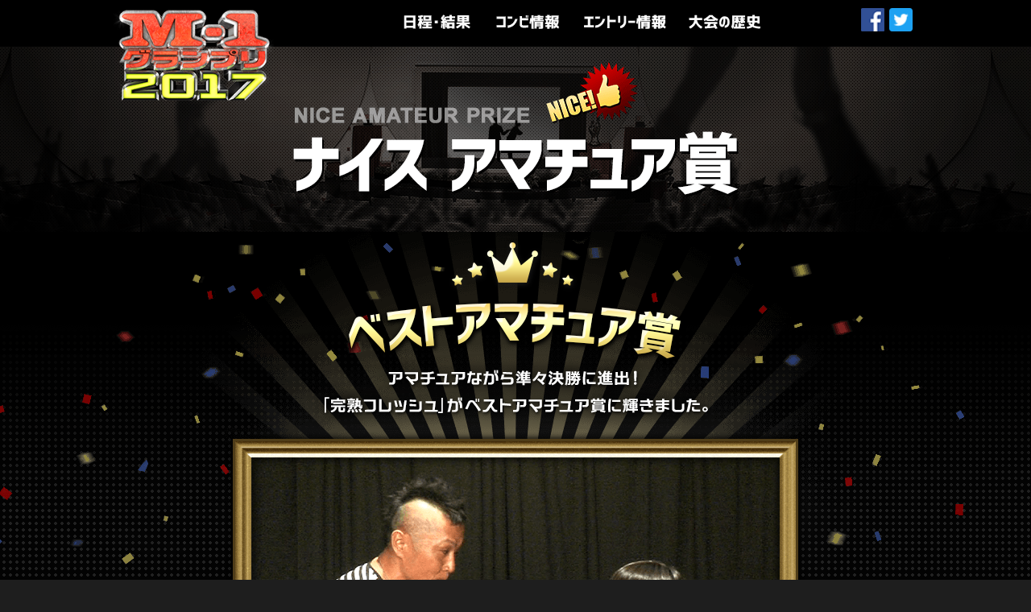

--- FILE ---
content_type: text/html; charset=UTF-8
request_url: https://www.m-1gp.com/archive/2017/amateur/
body_size: 14219
content:
<!DOCTYPE html>
<html>
<head>
<meta charset="utf-8">
<meta http-equiv="X-UA-Compatible" content="IE=edge">
<meta name="viewport" content="width=device-width, initial-scale=1, minimum-scale=1, maximum-scale=1, user-scalable=no">
<title>ナイスアマチュア賞│M-1グランプリ 公式サイト</title>
<meta http-equiv="imagetoolbar" content="no">
<meta http-equiv="Pragma" content="no-cache">
<meta http-equiv="Cache-Control" content="no-cache">
<meta http-equiv="expires" content="0">
<meta name="Description" content="1回戦のすべての大会で、予選ＭＣが特に印象に残ったアマチュア１組に「ナイスアマチュア賞」として記念品を贈呈します。（合否に関係ありません）さらにすべての予選を通して、最も上位に進出したアマチュアに「ベストアマチュア賞」として記念品を贈呈します。">
<meta property="og:title" content="ナイスアマチュア賞│M-1グランプリ 公式サイト">
<meta property="og:type" content="website">
<meta property="og:url" content="https://www.m-1gp.com/amateur/">
<meta property="og:image" content="https://www.m-1gp.com/img/ogp.png">
<meta property="og:site_name" content="ナイスアマチュア賞│M-1グランプリ 公式サイト">
<meta property="og:description" content="1回戦のすべての大会で、予選ＭＣが特に印象に残ったアマチュア１組に「ナイスアマチュア賞」として記念品を贈呈します。（合否に関係ありません）さらにすべての予選を通して、最も上位に進出したアマチュアに「ベストアマチュア賞」として記念品を贈呈します。">

	<!-- Google Tag Manager -->
	<script>(function(w,d,s,l,i){w[l]=w[l]||[];w[l].push({'gtm.start':
			new Date().getTime(),event:'gtm.js'});var f=d.getElementsByTagName(s)[0],
		j=d.createElement(s),dl=l!='dataLayer'?'&l='+l:'';j.async=true;j.src=
		'https://www.googletagmanager.com/gtm.js?id='+i+dl;f.parentNode.insertBefore(j,f);
	})(window,document,'script','dataLayer','GTM-NBS4R3J');</script>
	<!-- End Google Tag Manager -->


<link rel="stylesheet" href="/archive/2017/css/reset.css">
<link rel="stylesheet" href="/archive/2017/css/base.css">
<link rel="stylesheet" href="/archive/2017/css/module.css?d=20170622">
<link rel="stylesheet" href="/archive/2017/css/jquery.bxslider.css?d=20170622">

<link rel="stylesheet" href="/archive/2017/css/slick.css">
<link rel="stylesheet" href="css/amateur.css">

<link rel="apple-touch-icon" sizes="180x180" href="/archive/2017/apple-touch-icon-180x180.png">
<link rel="apple-touch-icon" sizes="152x152" href="/archive/2017/apple-touch-icon.png">
<link rel="icon" href="/archive/2017/favicon.ico">
<link rel="manifest" href="/archive/2017/manifest.json">

<script src="/archive/2017/js/jquery-1.8.3.min.js"></script>
<script src="/archive/2017/js/jquery.easing.1.3.js"></script>
<script src="/archive/2017/js/common.js"></script>
<script src="/archive/2017/js/jquery.bxslider.js"></script>
<script src="/archive/2017/js/footer.js"></script>
<script async src="//www.google-analytics.com/analytics.js"></script>
<script src="/archive/2017/js/separator.js"></script>


<script src="js/util.js"></script>

<script src="/archive/2017/js/velocity.min.js"></script>
<script src="/archive/2017/js/lib/slick.min.js"></script>
<script src="js/jquery.masonry.min.js"></script>
<script src="js/include2.js"></script>

</head>
<body id="pagetop" class="">

<div id="container">
	<!-- Google Tag Manager (noscript) -->
<noscript><iframe src="https://www.googletagmanager.com/ns.html?id=GTM-NBS4R3J"
									height="0" width="0" style="display:none;visibility:hidden"></iframe></noscript>
<!-- End Google Tag Manager (noscript) -->

	<div class="onlySp">
		<div id="smpMenu">MENU</div>
		<div id="menuArea">
			<ul class="sub clr">
				<li><a href="/archive/2017/schedule/index.html"><img src="/archive/2017/img/common/btn_nav03_sp.png" alt="日程・結果"></a></li>
				<li><a href="/combi/index.php"><img src="/archive/2017/img/common/btn_nav04_sp.png" alt="コンビ情報"></a></li>
				<li><a href="/archive/2017/entry/index.html"><img src="/archive/2017/img/common/btn_nav05_sp.png" alt="エントリー情報"></a></li>
				<li><a href="/history/index.html"><img src="/archive/2017/img/common/btn_nav06_sp.png" alt="大会の歴史"></a></li>
				<li><a href="/"><img src="/archive/2017/img/common/btn_nav01_sp.png" alt="ホーム"></a></li>
			</ul>
			<div class="snsBg">
				<ul class="clr">
    <li>
        <a href="http://www.facebook.com/share.php?u=https://www.m-1gp.com/" onclick="window.open(this.href, 'fbWindow', 'width=650, height=450, menubar=no, toolbar=no, scrollbars=yes'); return false;">
            <img src="/archive/2017/img/common/btn_fb_sp.png" alt="facebook" class="onlySp">
            <img src="/archive/2017/img/common/btn_fb.png" alt="facebook" class="imgover onlyPc">
        </a>
    </li><!--
    --><li>
        <a href="http://twitter.com/intent/tweet?text=%e6%bc%ab%e6%89%8d%e9%a0%82%e4%b8%8a%e6%b1%ba%e6%88%a6%e3%80%8eM%2d1%e3%82%b0%e3%83%a9%e3%83%b3%e3%83%97%e3%83%aa%e3%80%8f%e5%85%ac%e5%bc%8f%e3%82%b5%e3%82%a4%e3%83%88%e3%80%82%e3%83%97%e3%83%ad%e3%83%bb%e3%82%a2%e3%83%9e%e5%95%8f%e3%82%8f%e3%81%9a%e2%80%9c%e3%81%a8%e3%81%ab%e3%81%8b%e3%81%8f%e9%9d%a2%e7%99%bd%e3%81%84%e6%bc%ab%e6%89%8d%e2%80%9d%e3%82%92%e5%9f%ba%e6%ba%96%e3%81%ab%e3%80%81%e6%9c%80%e3%82%82%e9%9d%a2%e7%99%bd%e3%81%84%e6%bc%ab%e6%89%8d%e5%b8%ab%e3%81%8c%e6%b1%ba%e3%81%be%e3%82%8b%ef%bc%81%20%20%23M1%e3%82%b0%e3%83%a9%e3%83%b3%e3%83%97%e3%83%aa%20%23%e6%bc%ab%e6%89%8d%e9%a0%82%e4%b8%8a%e6%b1%ba%e6%88%a6%20%2312%e6%9c%883%e6%97%a5%20%23%e3%82%a4%e3%83%81%e3%83%8b%e3%81%ae%e3%82%b5%e3%83%b3%20&url=https%3A%2F%2Fwww.m-1gp.com%2F" onclick="window.open(this.href, 'twWindow', 'width=650, height=450, menubar=no, toolbar=no, scrollbars=yes'); return false;">
            <img src="/archive/2017/img/common/btn_tw_sp.png" alt="twitter" class="onlySp">
            <img src="/archive/2017/img/common/btn_tw.png" alt="twitter" class="imgover onlyPc">
        </a>
    </li><!--
    --><li class="onlySp">
        <a href="http://line.me/R/msg/text/?%e6%bc%ab%e6%89%8d%e9%a0%82%e4%b8%8a%e6%b1%ba%e6%88%a6%e3%80%8eM%2d1%e3%82%b0%e3%83%a9%e3%83%b3%e3%83%97%e3%83%aa%e3%80%8f%e5%85%ac%e5%bc%8f%e3%82%b5%e3%82%a4%e3%83%88%e3%80%82%e3%83%97%e3%83%ad%e3%83%bb%e3%82%a2%e3%83%9e%e5%95%8f%e3%82%8f%e3%81%9a%e2%80%9c%e3%81%a8%e3%81%ab%e3%81%8b%e3%81%8f%e9%9d%a2%e7%99%bd%e3%81%84%e6%bc%ab%e6%89%8d%e2%80%9d%e3%82%92%e5%9f%ba%e6%ba%96%e3%81%ab%e3%80%81%e6%9c%80%e3%82%82%e9%9d%a2%e7%99%bd%e3%81%84%e6%bc%ab%e6%89%8d%e5%b8%ab%e3%81%8c%e6%b1%ba%e3%81%be%e3%82%8b%ef%bc%81%20%e3%80%90%e6%ad%b4%e4%bb%a3%e7%8e%8b%e8%80%85%e3%80%91%e4%b8%ad%e5%b7%9d%e5%ae%b6%e3%80%81%e3%81%be%e3%81%99%e3%81%a0%e3%81%8a%e3%81%8b%e3%81%a0%e3%80%81%e3%83%95%e3%83%83%e3%83%88%e3%83%9c%e3%83%bc%e3%83%ab%e3%82%a2%e3%83%af%e3%83%bc%e3%80%81%e3%82%a2%e3%83%b3%e3%82%bf%e3%83%83%e3%83%81%e3%83%a3%e3%83%96%e3%83%ab%e3%80%81%e3%83%96%e3%83%a9%e3%83%83%e3%82%af%e3%83%9e%e3%83%a8%e3%83%8d%e3%83%bc%e3%82%ba%e3%80%81%e3%83%81%e3%83%a5%e3%83%bc%e3%83%88%e3%83%aa%e3%82%a2%e3%83%ab%e3%80%81%e3%82%b5%e3%83%b3%e3%83%89%e3%82%a6%e3%82%a3%e3%83%83%e3%83%81%e3%83%9e%e3%83%b3%e3%80%81NON%20STYLE%e3%80%81%e3%83%91%e3%83%b3%e3%82%af%e3%83%96%e3%83%bc%e3%83%96%e3%83%bc%e3%80%81%e7%ac%91%e3%81%84%e9%a3%af%e3%80%81%e3%83%88%e3%83%ac%e3%83%b3%e3%83%87%e3%82%a3%e3%82%a8%e3%83%b3%e3%82%b8%e3%82%a7%e3%83%ab%e3%80%81%e9%8a%80%e3%82%b7%e3%83%a3%e3%83%aa%e3%80%81%e3%81%a8%e3%82%8d%e3%82%b5%e3%83%bc%e3%83%a2%e3%83%b3%20%e3%80%80https%3a%2f%2fwww%2em%2d1gp%2ecom%2f" target="_blank">
<img src="/archive/2017/img/common/btn_line_sp.png" alt="line">
		</a>
    </li>
</ul>

			</div>
		</div>
	</div>
	<!--/ SP:menuArea-->

	<div id="header">

		<div class="logo">
			<h1><a href="/archive/2017/"><img src="/archive/2017/img/common/img_logo.png" alt="M-1グランプリ2017"></a></h1>
		</div>

		<div class="inner">

			<div id="utilityNav">
				<ul id="gnav">
					<li class="nav02"><a href="/archive/2017/schedule/index.html">日程・結果</a></li>
					<li class="nav03"><a href="/combi/index.php">コンビ情報</a></li>
					<li class="nav04"><a href="/archive/2017/entry/index.html">エントリー情報</a></li>
					<li class="nav05"><a href="/history/index.html">大会の歴史</a></li>
				</ul>
				<div id="sns">
				    <ul class="clr">
				    <li>
				        <a href="https://www.facebook.com/m1grandprix" target="_blank">
				            <img src="/archive/2017/img/common/btn_fb_sp.png" alt="facebook" class="onlySp">
				            <img src="/archive/2017/img/common/btn_fb.png" alt="facebook" class="imgover onlyPc">
				        </a>
				    </li><!--
				    --><li>
				        <a href="https://twitter.com/M1GRANDPRIX" target="_blank">
				            <img src="/archive/2017/img/common/btn_tw_sp.png" alt="twitter" class="onlySp">
				            <img src="/archive/2017/img/common/btn_tw.png" alt="twitter" class="imgover onlyPc">
				        </a>
				    </li><!--
				    <li class="onlySp">
				        <a href="http://line.me/R/msg/text/?M%2d1%e3%82%b0%e3%83%a9%e3%83%b3%e3%83%97%e3%83%aa2015%20%e4%bc%9d%e8%aa%ac%e3%81%ae%e6%bc%ab%e6%89%8d%e9%a0%82%e4%b8%8a%e6%b1%ba%e6%88%a6%e5%be%a9%e6%b4%bb%ef%bc%81%20http%3a%2f%2fwww%2em%2d1gp%2ecom%2f" target="_blank">
				<img src="/archive/2017/img/common/btn_line_sp.png" alt="line" />
						</a>
				    </li>-->
				</ul>
				</div>
			</div>

			<div class="onlySp">
				<ul class="main clr">
					<!-- 
					<li><a href="/archive/2017/index.html"><img src="/archive/2017/img/common/btn_final.png" alt="決勝"></a></li>
					<li><a href="/archive/2017/vote/"><img src="/archive/2017/img/common/btn_vote.png" alt="敗者復活戦"></a></li>
					<li><a data-modal="modal-share"><img src="/archive/2017/img/common/btn_mshare.png" alt="シェア"></a></li>
					<li><a href="/archive/2017/entry/index.html" class="newsBtn"><img src="/archive/2017/img/common/btn_news2.png" alt="NEWS"></a></li>
					 -->
					<li><a href="/archive/2017/schedule/index.html" class="scheduleBtn"><img src="/archive/2017/img/common/btn_schedule.png" alt="日程・結果"></a></li>
					<li><a href="/archive/2017/entry/"><img src="/archive/2017/img/common/btn_entry.png" alt="エントリー情報"></a></li>
					<li><a href="/combi/index.php" class="combiBtn"><img src="/archive/2017/img/common/btn_combi.png" alt="コンビ検索"></a></li>
				</ul>
			</div><!--/ SP menu /-->

		</div>
	</div>
	<!--// HEADER -->


	<div class="mainTitle">
		<h2>ナイスアマチュア賞</h2>
	</div><!-- /.title -->

  <div id="best">
		<h3><img src="img/tit_best-amateur.png" alt="ベストアマチュア賞"></h3>
		<p id="txt_best"><img src="img/txt_best_2017.png" alt="アマチュアながら準々決勝に進出！「完熟フレッシュ」がベストアマチュア賞に輝きました。"></p>
		<p><img src="img/img_movie-seiten_2017.png" alt="BEST AMATEUR 2017 完熟フレッシュ"></p>
  </div>
  <!--/#best-->
	
	<div id="prize_list" class="prizeList"></div>
	<!-- <div class="prizeList2 onlySp"><div id="prize_list2" class="prizeList2_inner"></div></div> -->
	
	<div class="presents2">
		<div class="presents2-img">
			<img class="onlyPc" src="img/present_pc.png" alt="">
			<img class="onlySp" src="img/present_smp.png" alt="">
		</div><!-- /.img -->
		<div class="presents2-txt">
			1回戦のすべての大会で、予選ＭＣが特に印象に残ったアマチュア１組に<br class="onlyPc">「ナイスアマチュア賞」として記念品を贈呈します。<br class="onlyPc">（合否に関係ありません）<br>さらにすべての予選を通して、最も上位に進出したアマチュアに<br class="onlyPc">「ベストアマチュア賞」として記念品を贈呈します。
		</div><!-- /.txt -->
	</div><!-- /.presents2 -->
	
	<div class="result">
		<img  class="onlySp" src="img/allList_title.png" alt="">
		<p class="kome">※開催日順の表示です</p>
		<div class="placeSelect_wrap">
			<div  class="txt">地域</div>
			<select id="placeSelect" class="placeSelect" name="placeSelect">
				<option value="all">すべて</option>
				<option value="tokyo">東京</option>
				<option value="osaka">大阪</option>
				<option value="hokkaido">北海道</option>
				<option value="nagoya">名古屋</option>
				<option value="fukuoka">福岡</option>
				<option value="sendai">仙台</option>
				<option value="hiroshima">広島</option>
				<option value="okinawa">沖縄</option>
			</select>
			
		</div><!-- /.placeSelect_wrap -->
		<div id="placeLink" class="placeLink" data-placenow='all'>
			<p class="active" data-place="all">すべて</p>
			<p class="nonactive" data-place="tokyo">東京</p>
			<p class="nonactive" data-place="osaka">大阪</p>
			<p class="nonactive" data-place="hokkaido">北海道</p>
			<p class="nonactive" data-place="nagoya">名古屋</p>
			<p class="nonactive" data-place="fukuoka">福岡</p>
			<p class="nonactive" data-place="sendai">仙台</p>
			<p class="nonactive" data-place="hiroshima">広島</p>
			<p class="nonactive" data-place="okinawa">沖縄</p>
		</div>
		<div id="result_list" class="resultList">
			
		</div>
	</div><!-- /.result -->
	
	
	<div id="castBox"></div>
<div id="footerTop" class="footer">
  <div class="ico_symbol"><a href="/"><img src="/archive/2017/img/common/ico_symbol.png" alt="シンボル"></a></div>
</div><!-- // FOOTERtop  -->

	<div id="footerBtm" class="footer">
	<div class="inner clr">
		<ul>
			<li><a href="/archive/2017/regulation.html">サイトのご利用について</a></li>
			<li><a href="/archive/2017/privacy.html">プライバシーポリシー</a></li>
		</ul>
		<p class="copyright">主催:M-1グランプリ事務局<br>
		Copyright &copy; 2017 M-1 GRANDPRIX. All Rights Reserved.</p>
	</div>
</div><!-- // FOOTERbtm  -->

<p id="page-top"><a href="#pagetop" class="anchorLink">&uarr; TOPへ戻る</a></p>

</div><!--/#container-->

</body>
</html>


--- FILE ---
content_type: text/css
request_url: https://www.m-1gp.com/archive/2017/css/base.css
body_size: 1465
content:
@charset "utf-8";

/* CSS Document */
* { margin:0; padding:0; }

/*-----------------------------------------------------
Yahoo UI Library Font-size Adjustment
10px = 77%     11px = 85%     12px = 93%     13px = 100%
14px = 108%    15px = 116%    16px = 123.1%  17px = 131%
18px = 138.5%  19px = 146.5%  20px = 153.9%  21px = 161.6%
22px = 167%    23px = 174%    24px = 182%    25px = 189%
26px = 197%
------------------------------------------------------*/


/* ------------------------------
 Base
------------------------------ */

html{  -webkit-text-size-adjust:100%; background:#1e1e1e; }

strong {
	font-weight: bold;
}
hr {
	display: none;
}
a {
	color: #fff;
	text-decoration: none;
}
a:visited {
	color: #fff;
}
a:hover {
	text-decoration: underline;
}
a:link,
a:visited,
a:active,
a:hover { /* FireFox �����N�I����̓_������� */
	overflow: hidden;
	outline: none;
}
.word-wrap{
	word-wrap: break-word;
	/word-wrap: normal;/*for IE6 IE7*/
}
img {
	border:none;
	vertical-align: bottom;
	/*display:block; */
	max-width:100%;
	height:auto;
	width:auto;
	zoom: 1;
	transform: scale(1,1);
	image-rendering:optimizeQuality;
	width /****/:auto;  /*IE8のみ適用*/
	width: auto\9;
	image-rendering:optimizeQuality;
}

sub {
	vertical-align: -1px;
}
li {
	list-style:none outside;
}

embed,
object,
video {
	max-width:100%;
}
	/*.onlySp {
		display: none!important;
	}*/


@media only screen and (min-width: 641px) {
	.onlySp {
		display: none!important;
	}
}
@media only screen and (max-width: 640px) {
	.onlyPc {
		display: none!important;
	}
}

/* ------------------------------
 font
------------------------------ */

@font-face {
	font-family: 'corporate';
	src: url(../font/logotypejp_mp_m_1.ttf), url(../font/logotypejp_mp_b_1.ttf);
}


/* ------------------------------
 Layout
------------------------------ */

body {
	position:relative;
	background: #000;
	margin: 0;
	padding: 0;
	/*text-align: center;*/
	color:#fff;
	font: 12px/1.8 'ＭＳ Ｐゴシック', 'ヒラギノ角ゴ Pro W3', 'Hiragino Kaku Gothic Pro', sans-serif;
}

#container {
	position:relative;
}

#contentWrap {
	margin:0 auto 0;
	min-width:320px;
	max-width:1060px;
}


#content {
	max-width:760px;
	/*min-width:320px;*/
	margin-left:3%;
	text-align:left;
	padding:0 0 5%;
	color:#333;
}


/* ------------------------------
 library
------------------------------ */
.fleft {
	float:left;
}
.fright {
	float:right;
}
.center {
	text-align:center;
}



.fade {
   opacity: 1;
   transition: opacity .25s ease-in-out;
   -moz-transition: opacity .25s ease-in-out;
   -webkit-transition: opacity .25s ease-in-out;
   }

   .fade:hover {
      opacity: 0.5;
      }

/* ------------------------------
Clearfix
------------------------------ */

.clr:after { content: "."; display: block; clear: both; height: 0; visibility: hidden; }
.clr { min-height:1px; clear:both; }
* html .clr { height: 1px; /*\*//*/ height: auto; overflow: hidden; /**/ }

.cf:before,
.cf:after {
    content: " ";
    display: table;
}

.cf:after {
    clear: both;
}

.cf {
    *zoom: 1;
}

/* ------------------------------
 media queries
------------------------------ */
/*
@media only screen and (min-width: 641px) {
	.onlySp { display:none; }
}
@media only screen and (min-width: 961px) {
	.onlyPc { display:none; }
}*/

@media only screen and  (min-width: 960px) {

}

@media only screen and  (max-width: 960px) {
	#content { width:98%; }
	p.copyright { padding-left:5px; }

}

@media only screen and  (min-width: 640px) and (max-width: 750px) {

}

@media only screen and  (max-width: 640px) {
	body {
		font: 13px/1.4 'ヒラギノ角ゴ Pro W3','Hiragino Kaku Gothic Pro',Osaka,'ＭＳ Ｐゴシック',"MS PGothic",sans-serif, Arial, Verdana;
	}
}

@media only screen and  (max-width: 320px) {


}

@media only screen and  (min-width:751px) and (max-width: 850px) {


}


/* iPHone4,iPhone5,iPhone5s,iPhone6,iPhone6 Plus */
@media screen and (min-width: 320px) and (max-width: 499px) {}

/* tablet */
@media screen and (min-width: 500px) and (max-width: 1024px) {}

@media print {
	#header,#headerBottom,.footer {
		display:none;
	}
}


--- FILE ---
content_type: text/css
request_url: https://www.m-1gp.com/archive/2017/css/module.css?d=20170622
body_size: 9527
content:
@charset "utf-8";

/* -----------------------------------------------------------
#status
----------------------------------------------------------- */

#status { background:url(../img/common/bg_status.gif) no-repeat top center #1e1e1e; padding:0 0 0.1%; }
#status img { width:100%; }

.inner {
	position:relative;
	max-width:1060px;
	margin:0 auto;
	text-align:center;
}
p.timeline { position:absolute; }

p.number { position:absolute; margin-top:1%; font-size:24px; line-height:110%; font-weight:bold; font-family:corporate;/**/ text-align:left; top:0; z-index:10; color:#fff; width:23%; background:url(../img/common/img_number.png) no-repeat top left; background-size:40% auto; padding:1% 0 0; }
p.number span { color:#deac3b; font-size:55px; line-height:110%; }

p.girl { width:7.5%; position:relative; top:7%!important; overflow:hidden; }

/* round03 */
.round03 p.number { left:40%; }
.round03 p.girl { left:30%; }

/* quarterfinal */
.quarterfinal p.number { left:55%; }
.quarterfinal p.girl { left:45%; }

/* semifinal  */
.semifinal  p.number { left:68%; }
.semifinal  p.girl { left:58%; }

/* final  */
.final  p.number { left:65%; }
.final  p.girl { left:83%; }

p.girl img { width:100%; }


/* -----------------------------------------------------------
VIDEO
----------------------------------------------------------- */

video { width:100%!important; margin:0 auto; position:relative!important; left:0!important; top:0; }


/* -----------------------------------------------------------
#header
----------------------------------------------------------- */
#header {
	width:100%;
	background:#000;
	padding:0.8% 0 0.5%;
}

#header .inner:after { content: "."; display: block; clear: both; height: 0; visibility: hidden; }
#header .inner { min-height:1px; clear:both; }
* html #header .inner { height: 1px; /*\*//*/ height: auto; overflow: hidden; /**/ }

#header .inner {
	max-width:1000px;
	margin:0 auto;
	padding:0 2.0%;
}

#header .logo {
	max-width:1000px;
	padding:0 2%;
	margin:0 auto;
	position:relative;
	z-index: 3;
}
#header .logo a{
	display: block;
}
#header h1 {
	float:left;
	width:19%;
	position:absolute;
	z-index:10;
}
#header h1 img { width:100%; }

#header a:link {
	color: #000000;
}

#header a:visited {
	color: #800096;
}

#header a:hover {
	color: #cc0000;
	text-decoration: underline;
}

/* #utilityNav
----------------------------------------------------------- */
#header #utilityNav {
	width:696px; width:69.6%; width:73%;
	float:right;
	margin:0 0 0 0;
}




/* #gNav
----------------------------------------------------------- */
#header #gnav {
	float:left;
	/*width:610px;*/
	width:87.64%; width:88.21%;
	margin-right:2%;
}
#header #gnav li{
	display: inline-block;
	margin-right:3.1%;
	/*padding-bottom:2%;*/
}
#header #gnav li a{
	display: block;
	height: 0;
	width: 100%;
	-webkit-box-sizing: border-box;
	-moz-box-sizing: border-box;
	box-sizing: border-box;
	white-space: nowrap;
	text-indent: 100%;
	overflow: hidden;
}
#header #gnav li.nav01 { width:10.86%;}
#header #gnav li.nav02 { width:13.97%;}
#header #gnav li.nav03 { width:13.97%;}
#header #gnav li.nav04 { width:16.30%;}
#header #gnav li.nav05 { width:14.59%;}
#header #gnav li.nav06 { width:14.59%;}

#header #gnav li.nav01 a { padding-top: 48.571%;background:url(../img/common/img_nav07.png) no-repeat center center; background-size:100% auto; }
#header #gnav li.nav02 a { padding-top: 37.778%;background:url(../img/common/img_nav02.png) no-repeat center center; background-size:100% auto; }
#header #gnav li.nav03 a { padding-top: 37.778%;background:url(../img/common/img_nav03.png) no-repeat center center; background-size:100% auto; }
#header #gnav li.nav04 a { padding-top: 32.381%;background:url(../img/common/img_nav04.png) no-repeat center center; background-size:100% auto; }
#header #gnav li.nav05 a { padding-top: 36.17%;background:url(../img/common/img_nav05.png) no-repeat center center; background-size:100% auto; }
#header #gnav li.nav06 a { padding-top: 36.17%;background:url(../img/common/img_nav06.png) no-repeat center center; background-size:100% auto; }

#header #gnav li.nav01 a:hover { background:url(../img/common/img_nav07_on.png) no-repeat center center; background-size:100% auto; }
#header #gnav li.nav02 a:hover { background:url(../img/common/img_nav02_on.png) no-repeat center center; background-size:100% auto; }
#header #gnav li.nav03 a:hover { background:url(../img/common/img_nav03_on.png) no-repeat center center; background-size:100% auto; }
#header #gnav li.nav04 a:hover { background:url(../img/common/img_nav04_on.png) no-repeat center center; background-size:100% auto; }
#header #gnav li.nav05 a:hover { background:url(../img/common/img_nav05_on.png) no-repeat center center; background-size:100% auto; }
#header #gnav li.nav06 a:hover { background:url(../img/common/img_nav06_on.png) no-repeat center center; background-size:100% auto; }

body.news #header #gnav li.nav01 { width:10.86%;}
body.schedule #header #gnav li.nav02 { width:13.97%;}
body.combi #header #gnav li.nav03 { width:13.97%;}
body.entry #header #gnav li.nav04 { width:16.30%;}
body.history #header #gnav li.nav05 { width:14.59%;}

body.news #header #gnav li.nav01 a{ background:url(../img/common/img_nav07_active.png) no-repeat center center;; background-size:100% auto; }
body.schedule #header #gnav li.nav02 a{ background:url(../img/common/img_nav02_active.png) no-repeat center center;; background-size:100% auto; }
body.combi #header #gnav li.nav03 a{ background:url(../img/common/img_nav03_active.png) no-repeat center center;; background-size:100% auto; }
body.entry #header #gnav li.nav04 a{ background:url(../img/common/img_nav04_active.png) no-repeat center center;; background-size:100% auto; }
body.history #header #gnav li.nav05 a{ background:url(../img/common/img_nav05_active.png) no-repeat center center;; background-size:100% auto; }


#header #gnav li.nav06 { margin:0; }
#header #gnav li img { width:100%; }






/* #sns
----------------------------------------------------------- */
#header #sns {
	width:98px; width:8.85%;
	float:left;
	margin-top:-0.1%;
}
#header #sns li {
	float:left;
	width:45%;
}
#header #sns li {
	margin:0 0 0 10%;
}
#header #sns li img { width:100%; }
#header #sns li:first-child { margin:0; }


#main { width:100%; position:relative; overflow: hidden; }
#main img { width:100%; }


#content {
	width:67.92%;
	float:left;
}
#content-bnr {
	margin-bottom:4%;
}

/* sponcer 4ver
#content-bnr ul {
	background:url(../img/common/bg_bnr_pt01.png) transparent repeat 0 0;
	padding:2.6% 0;
	margin-top:3px;
}
#content-bnr li {
	float:left;
	width:19%;
	margin-left:4.7%;
}
 */
#content-bnr ul {
	background:url(../img/common/bg_bnr_pt01.png) transparent repeat 0 0;
	padding:2.6% 0;
	margin-top:6px;
	text-align:center;
}
#content-bnr li {
	display:inline-block;
	width:21.6%;
	margin:0 1%;
}
#content-bnr li img {
	width:100%;
}

#spr-bnr {
	display:table;
	background:url(../img/common/bg_bnr_pt01.png) transparent repeat 0 0;
	padding:2% 2% 2% 5%;
	margin:0 0 4% 0;
}

#spr-bnr h3 {
	display:table-cell;
	width:20%;
	vertical-align:middle;
}

#spr-bnr h3 img {
	vertical-align:middle;
}

#spr-bnr ul {
	display:table-cell;
	width:80%;
	text-align:right;
	vertical-align:middle;
}

#spr-bnr ul li {
	display:inline-block;
	width:29%;
	margin-left:2%;
}

h2 img { max-width:100%; }

h2#news { margin-bottom:0%; }
h2#news img { width:17.5%; }


/* lower category */

#main {
		padding-top: 135px;
		margin-bottom: 10px;
		position: relative;
}

#main a{
	display: block;
}
#main img.ttlImg {
		position: absolute;
		top: 0;
		left: 50%;
		width:2000px;
		-ms-transform: translate(-50%, 0);
		-webkit-transform: translate3d(-50%,0,0);
		transform: translate(-50%, 0);
		max-width: none;
		z-index: 1;
}


#main .headerSns {
	position: absolute;
	background: url("../img/common/ttl_snsHeader_sp.png") left top no-repeat;
	background-size: 100% auto;
	bottom: 6%;
	left: 6%;
	width: 42%;
	z-index: 5;
	padding-top: 5%;
}

#main .headerSns li {
	display: inline-block;
	width: 30%;
	margin-left: 3%;
}

#main .headerSns li:first-child {
	margin-left: 0;
}


/* -------------------------------------------
 シェア
------------------------------------------- */
.btn_share_s{
	display: block;
	clear: both;
	border: 1px solid #000;
	-webkit-box-sizing: border-box;
	-moz-box-sizing: border-box;
	box-sizing: border-box;
	position: absolute;
	top: 0;
	right: 3%;
	width: 28%;
	z-index: 9;
	-webkit-transform: translate(0,183%);
	-ms-transform: translate(0,183%);
	-o-transform: translate(0,183%);
	transform: translate(0,183%);
}


/* pankuzu */

#pankuzu {
	max-width:1000px;
	min-width:640px;
	margin:-1.4% auto 0%;
	text-ailgn:right;
	position:relative;
	z-index:10;
}
#pankuzu ol {
	float:right;
	padding:0 0.5% 0 0;
}
#pankuzu ol li {
	float:left;
	color:#000; 
	line-height:27px; 
	margin-left:-5px!important; 
}
#pankuzu li.first { background:url(../img/common/bg_pankuzu01.png) no-repeat 0 0; padding:0 15px; }
#pankuzu li.second { background:url(../img/common/bg_pankuzu02.png) no-repeat 0 0; padding:0 15px 0 20px; }
#pankuzu li.last { background:url(../img/common/bg_pankuzu03.png) no-repeat 0 0; padding:0 15px 0 20px; }




#sponsor { background:none!important; }

#sponsor ul {
	width:83%;
	margin:0 auto;
	padding:5% 0 2%;
}
#sponsor ul li {
	margin:0 auto 3%;
}

h4#movie img{
	width: 57%;
}

h4#flow { margin-bottom:1.2%; }
h4#flow img { width:68%; }

#flow ol li {
	/*background:url(../img/common/bg_flow.png) no-repeat 0 0;
	background-size:100% auto;
	padding:5% 0 6.2%;*/
	position:relative;
	text-align:center;
}

#flow ol img.round01,#flow img.round02,#flow img.round03,#flow img.round04,#flow img.round05,#flow img.round06,#flow img.round07 {
	 position:relative;
	 image-rendering:auto;
}

.firstRound { position:relative; }
.firstRound img { position:absolute; margin-top:-6.2%; right:9%; width:23.9%!important; z-index:11; }

#flow ol li img { width:100%; display:block; }
#flow img.now { width:23.9%; position:absolute;right:11%; top:-6%; z-index:10; }
#flow img.now2 { width:23.9%; position:absolute;right:11%; top:20%; z-index:10; }
#flow img.now3 { width:23.9%; position:absolute;right:0%; top:58%; z-index:10; }

#flow img.ticket { width:22%; position:absolute;left:5%; top:4%; z-index:10; }

#side img { max-width:100%; display:block;
		-webkit-box-sizing: border-box;
		-moz-box-sizing: border-box;
		box-sizing: border-box;

 }
/*
#flow ol li.first { background:url(../img/common/bg_flow0.png) no-repeat 0 0; background-size:100% auto; }
#flow ol li.bg2 { background:url(../img/common/bg_flow2.png) no-repeat 0 0; background-size:100% auto; padding: 6% 0 7.2%; }
#flow ol li.bg3 { background:url(../img/common/bg_flow3.png) no-repeat 0 0; background-size:100% auto; padding: 5% 0 5.2%; text-align:right; padding-right:22%; }
#flow ol li.bg4 { background:url(../img/common/bg_flow4.png) no-repeat 0 0; background-size:100% auto; padding:5% 0 6%; }
#flow ol li.last {
	background:none;
	padding:0;
}
#flow ol a {
	color:#333;
	display:block;
	font-weight:bold;
}
#flow ol img {
	margin:0 auto;
	text-align:center;
}

#flow ol li, #flow ol li a  { font-size:20px; color:#333; font-weight:bold; }

#flow ol li.bg2 img.now { top:-19%; }
#flow ol li.bg3 img.now { top:-36%; left:-50%; }
#flow ol li.bg4 img.now { top:-26%; }

#flow img.round01,#side img.round04 { width:41.53%; }
#flow img.round02,#side img.round03,#side img.round05 { width:26.15%; }
#flow img.round06 { width:41.53%; margin:0 0 0 50%; text-align:right; }
#flow img.round07 { width:19.23%; }
*/

.shopping {
	padding:8% 0 0%;
	border-top:4px solid #e37631;
}
.shopping ul li {
	width:83.84%;
	margin:0 auto 5%;
}
.shopping ul li .btn {
	margin:6% 0 10%;
}

p.bnr { margin:0 0 5%; }


/* -----------------------------------------------------------
#castBox
----------------------------------------------------------- */
#castBox {
	padding:1% 3% 1%;
	margin:0 0 0%;
	background:url(../img/common/bg_cast.jpg) no-repeat 0 0 #000;
	background-size:100% auto;
	color:#fff;
}
#castBox p {
	text-align:right;
	font-size:10px;
	padding-bottom:1%;
	color:#ccc;
	max-width:1000px;
	margin:1% auto 0;
}

.tickercontainer {
	width: 100%;
	margin: 0;
	padding: 0;
	overflow: hidden;
}
.tickercontainer .mask {
	position: relative;
	top:0px;
	height: 10px;
	width: 100%;
	overflow: hidden;
}
ul#ticker01 li p {
	line-height:200%;
	background:url(../img/common/ico_arrow.png) no-repeat 0 55%;
	background-size:6% auto;
	padding-left:9%;
	text-align:left;
}
ul#ticker01 a {
	white-space: nowrap;
	padding: 0;
	color: #fff;
	font: bold 12px Verdana;
	margin: 0 10px 0 0;
}
ul#ticker01 span {
	margin: 0 10px 0 0;
}

#supporting_company {
	max-width:1000px;
	margin: 0 auto;
	padding: 2%;
}
#supporting_company li {
	float:left;
	width:23.8%;
	width:22%;
	margin-left:1.5%;
	margin-left:4%;
}
#supporting_company li:first-child {
	margin-left:0%;
}
#supporting_company li img {
	width:100%;
}

.footer_sponsor{
	text-align:center;
	width:100%;
	background:#000;
}


/* sponcer 3ver
#supporting_company {
	max-width:1000px;
	margin:0 auto 2%;
	padding: 0 2%;
	text-align:center;
}
#supporting_company li {
	display:inline-block;
	width:22%;
	margin:0 2%;
}
}
#supporting_company li:last-child {
	margin: 0%;
}
#supporting_company li img {
	width:100%;
}*/



.ico_symbol {
	text-align: center;
	margin: 0 auto;
	padding: 30px 0;
	max-width: 1060px;
}
.ico_symbol img {
	width: 100px;
}
/* -----------------------------------------------------------
#history
----------------------------------------------------------- */

#history {
	width:100%;
	border-bottom:1px solid #000;
}
#history .wrap {
	width: 96%;
	overflow:hidden;
	max-width:1020px;
	margin:0 auto 0%;
	padding: 0 0 1% 0;
}
#history ol{
	zoom:1;
}
#history ol:after{
	content:"";
	display:block;
	clear:both;
}
#history li {
	float:left;
	margin:0 0 1em 0;
	width:16.6%;
}
#history li.last {
	margin-right:0;

}
#history li a{
	display:block;
	position:relative;
	margin:0 4%;
	border: 2px solid #3c3b3a;
	padding:12% 15px 12% 0;
	font-family:"ヒラギノ角ゴ Pro W3", "Hiragino Kaku Gothic Pro", "メイリオ", Meiryo, Osaka, "ＭＳ Ｐゴシック", "MS PGothic", sans-serif;
	font-size: 12px;
	line-height:1;
	white-space:nowrap;
	font-weight: bold;
	text-align:center;
	text-decoration:none;
	background-color: #1e1e1e;
}
#history li a:after{
	content:"";
	display:block;
	position:absolute;
	top:0;
	bottom:0;
	right:5px;
	width:12px;
	background:url(../img/common/history_icon_01.png) right center no-repeat;
}
#history li a:hover{
	border-color: #252423;
	color: #888;
	background-color: #111;
}
#history li a:hover:after{
	filter: alpha(opacity=75);  
	opacity:0.75;
}


/* -----------------------------------------------------------
#footer
----------------------------------------------------------- */
.footer {
	width:100%;
	margin:0 auto;
	padding:0% 0 0%;
	color:#aaaaaa;
	background:#1e1e1e;
}
.footer a {
	color:#aaaaaa;
}
.footer .inner {
	width:auto;
	max-width:1000px;
	margin:0 auto 0%;
	min-width:320px;
	padding: 1.5% 2% 0 0;
	line-height:1.5;
}

.footer .inner {
	position:relative;
	border-top:none;
}
.footer .inner ul {
	float:left;
}
.footer .inner ul li{
	list-style-type: none;
	display: inline;
	background-color: transparent;
	padding-top: 0px;
	padding-right: 3px;
	padding-bottom: 0px;
	padding-left: 12px;
	margin-top: 0px;
	margin-right: 0px;
	margin-bottom: 0px;
	margin-left: 5px;
}

.footer .copyright {
	float:right;
	text-align:right;
}

.footer .inner li:first-child {
		border-right: 2px solid #606060;
		padding-right: 10px;
}
.footer .inner li {
		display: inline-block;
		margin-right: 5px;
}



#page-top {
		position: fixed;
		z-index:100;
		bottom: 4%;
		right: 1%;
		width: 85.5px;
		height: 135px;
		max-width:1060px;
}
#page-top a {
		background:url(../img/common/btn_pagetop.png) no-repeat 0 0;
		background-size:100% auto;
		width:100%;
		height:auto;
		padding:108% 0;
		display:block;
		text-indent:-9999px;
}

/* ---------------------------------------
	templete @20151015 iwasaki
------------------------------------------ */
#tmpitem{
	font-size: 15px;
		line-height: 24px;
}

#tmpitem a {
		color: #e37630;
}
#tmpitem .tmpbox {
		margin: 0 0;
		background: #fff;
		background-size: 100% auto;
		padding: 2.5% 3% 5%;
		font-size: 24px;
		line-height: 28px;
		position: relative;
		border-top: 4px solid #e0b037;
}

#tmpitem .tmpbox h3 {
		word-wrap: break-word;
}
#tmpitem .tmpboxttl {
	margin: 0;
		background: #fff;
		background-size: 100% auto;
		padding: 2.5% 3% 5%;
		font-size: 24px;
		line-height: 28px;
		position: relative;
		border-top: 4px solid #e0b037;
}
#tmpitem .tmpboxttl h3 {
		word-wrap: break-word;
}
#tmpitem .tmpnobox{color:#ffffff;}
#tmpitem .tmpnobox .update{font-size:16px;text-align:right;padding-top:0.4%;padding-bottom:0.4%;}

#tmpitem .tmpboxmain{
	margin: 0 0 6% 0;
		background: #fff;
		/*background-size: 100% auto;*/
		padding: 2.5% 3% 5%;
		/*font-size: 24px;
		line-height: 28px;*/
		position: relative;
		border-top: 4px solid #e0b037;
}
#tmpitem ul.nolist,
#tmpitem ol.nolist{
	margin-top:2%;
	margin-left:3%;
}
#tmpitem ul.nolist li,
#tmpitem ol.nolist li{
		padding-top:4px;
		padding-bottom:4px;
}
#tmpitem ul.liston,
#tmpitem ol.liston{
		padding-top:2%;
		padding-left:3%;
}
#tmpitem ul.liston li,
#tmpitem ol.liston li{
	padding-top:4px;
	padding-bottom:4px;
}
#tmpitem ul.liston{   list-style: disc;}
#tmpitem ul.liston li{  list-style: disc inside;}
#tmpitem ol.liston{   list-style:decimal;}
#tmpitem ol.liston li{  list-style:decimal inside;}

#tmpitem h4.tmpttl{
	font-size:16px;
	line-height:20px;
	padding:4px 10px;
	margin:2% auto;
	font-weight:bold;
	background-color:#eee;
}
#tmpitem h5.tmpttl{
	font-size:15px;
	line-height:16px;
	padding: 4px 10px 4px 0;
	margin:2% auto;
	font-weight:bold;
}
#tmpitem em.red{ color: #e84230;}
#tmpitem em.strong{ font-weight: bold;}

.alleft{  text-align:left;}
.alright{ text-align:right;}
.alcenter{
	text-align:center;
	margin-left:auto;
	margin-right:auto;
}

#tmpitem .pictspfloat{overflow:hidden;margin-bottom:5%;}
#tmpitem .flleft{ float:left; }
#tmpitem .flright{  float:right;}

#tmpitem .pictspfloat .flleft{padding-right:3%;}
#tmpitem .pictspfloat .flright{padding-left:3%;}

#tmpitem .tmpnobox p.backbtn.news {
		width: 100%;
		background: url(../news/img/btn_back.png) no-repeat 0 0;
		background-size: 100% auto;
		text-indent: -9999px;
}
#tmpitem .tmpnobox p.backbtn.news:hover {
		background: url(../news/img/btn_back_on.png) no-repeat 0 0;
		background-size: 100% auto;
}
#tmpitem .tmpnobox p.backbtn a {
		display: block;
		padding: 5% 0 2%;
}

.mtp0{margin-top:0;}
.mtp1{margin-top:1%;}
.mtp2{margin-top:2%;}
.mtp3{margin-top:3%;}
.mtp4{margin-top:4%;}
.mtp5{margin-top:5%;}
.mtp6{margin-top:6%;}
.mtp7{margin-top:7%;}
.mtp8{margin-top:8%;}

.mrp0{margin-right:0;}
.mrp1{margin-right:1%;}
.mrp2{margin-right:2%;}
.mrp3{margin-right:3%;}
.mrp4{margin-right:4%;}
.mrp5{margin-right:5%;}
.mrp6{margin-right:6%;}
.mrp7{margin-right:7%;}
.mrp8{margin-right:8%;}

.mbp0{margin-bottom:0;}
.mbp1{margin-bottom:1%;}
.mbp2{margin-bottom:2%;}
.mbp3{margin-bottom:3%;}
.mbp4{margin-bottom:4%;}
.mbp5{margin-bottom:5%;}
.mbp6{margin-bottom:6%;}
.mbp7{margin-bottom:7%;}
.mbp8{margin-bottom:8%;}

.mlp0{margin-left:0;}
.mlp1{margin-left:1%;}
.mlp2{margin-left:2%;}
.mlp3{margin-left:3%;}
.mlp4{margin-left:4%;}
.mlp5{margin-left:5%;}
.mlp6{margin-left:6%;}
.mlp7{margin-left:7%;}
.mlp8{margin-left:8%;}

.ptp0{padding-top:0;}
.ptp1{padding-top:1%;}
.ptp2{padding-top:2%;}
.ptp3{padding-top:3%;}
.ptp4{padding-top:4%;}
.ptp5{padding-top:5%;}
.ptp6{padding-top:6%;}
.ptp7{padding-top:7%;}
.ptp8{padding-top:8%;}

.prp0{padding-right:0;}
.prp1{padding-right:1%;}
.prp2{padding-right:2%;}
.prp3{padding-right:3%;}
.prp4{padding-right:4%;}
.prp5{padding-right:5%;}
.prp6{padding-right:6%;}
.prp7{padding-right:7%;}
.prp8{padding-right:8%;}

.pbp0{padding-bottom:0;}
.pbp1{padding-bottom:1%;}
.pbp2{padding-bottom:2%;}
.pbp3{padding-bottom:3%;}
.pbp4{padding-bottom:4%;}
.pbp5{padding-bottom:5%;}
.pbp6{padding-bottom:6%;}
.pbp7{padding-bottom:7%;}
.pbp8{padding-bottom:8%;}

.plp0{padding-left:0;}
.plp1{padding-left:1%;}
.plp2{padding-left:2%;}
.plp3{padding-left:3%;}
.plp4{padding-left:4%;}
.plp5{padding-left:5%;}
.plp6{padding-left:6%;}
.plp7{padding-left:7%;}
.plp8{padding-left:8%;}


@media only screen and (max-width: 640px){
	#tmpitem .tmpbox {
			width: 104%;
			margin-left: -5%;
			padding: 13% 3% 4%;
			font-size: 18px;
			padding: 4% 3%;
	}
	
	#tmpitem .tmpbox h3 {
		width: 96%;
	}
	
	#tmpitem .tmpnobox p.backbtn.news {
			width: 100%;
			background: url(../news/img/btn_back_sp.png) no-repeat 0 0;
			background-size: 100% auto;
			text-indent: -9999px;
	}
	#tmpitem .tmpnobox p.backbtn.news:hover {
			background: url(../news/img/btn_back_sp.png) no-repeat 0 0;
			background-size: 100% auto;
	}
	#tmpitem .tmpnobox p.backbtn a {
			display: block;
			padding: 8% 0 6%;
	}

	#tmpitem .pictspfloat{overflow:hidden;margin-bottom:5%;}
	/*#tmpitem .flleft{ float:left; }
	#tmpitem .flright{  float:right;}*/

	#tmpitem .pictspfloat .flleft{float:none;padding-right:0;text-align:center;}
	#tmpitem .pictspfloat .flright{float:none;padding-left:0;text-align:center;}
	#tmpitem .pictspfloat .flleft img,
	#tmpitem .pictspfloat .flright img{/*width:100%;*/margin-left:auto;margin-right:auto;}

}




/* =============================================
 SIDE
============================================= */
#side {
	position:relative;
	width:24%;
	float:right;
	font-size:16px;
	margin-right:3%;
	z-index:1;
	padding-bottom:5%;
}

.side-title{
	padding-bottom:7px;
	margin-bottom: 10px;
	border-bottom: 2px solid #e0b037;
}
.side-title img {
	width: auto;
	height: 35px;
}
.side-title_b{
	border-bottom: 4px solid #e0b037;
}
.side-contents{
	width: 100%;
	margin: 0 auto 30px;
}

.side-title_s{
	padding-bottom:5px
}
.side-title_s img {
	width: auto;
	height: 30px;
}
.section-title{
	width: 100%;
	border-bottom:4px solid #e0b037;
	padding-bottom:7px;
}
.section-title img{
	height: 35px;
	width: auto;
}
.section-title span {
    color: #fff;
    font-size: 1.1rem;
    line-height: 35px;
    padding-left: 20px;
}

#side-schedule{
	margin-bottom: 0;
}
@media only screen and  (max-width: 640px) {
 .side-contents{
	width: 90%;
	margin: 0 auto;
	padding: 5% 0;
	-webkit-box-sizing: border-box;
	-moz-box-sizing: border-box;
	box-sizing: border-box;
}
 
}

/* -------------------------------------------
 bunner
------------------------------------------- */
#side .bnr{
	margin: 0;
	padding: 4% 0 0 0;
}
#side .bnr:first-child{
	padding-top: 0;
}
#side .side-title + .bnr{
	padding-top: 0;
}
.bnr a{
	display: block;
	-webkit-box-sizing: border-box;
	-moz-box-sizing: border-box;
	box-sizing: border-box;
	overflow:visible;

}
.bnr a img{
	transform: none;
}
.bnr a:hover{
	opacity:0.8;
}
.bnr .bnr_default{
	background: #e37630;
}
.bnr .bnr_default:hover{
	background: #d6561c;
	opacity:1;
}
.bnr_border{
	border: 2px solid #e37630;
}
.bnr_border:hover{
	border: 2px solid #d6561c;
	background: #2b2b2b;
}
.bnr_border2{
	border: 2px solid #5d5d5d;
}
.bnr_border3{
	border: 2px solid #fff;
}
.bnr_border4{
	border: 2px solid #e60012;
}



/* =============================================
 SIDE - スケジュール
============================================= */

/* -------------------------------------------
 スケジュールボタン
------------------------------------------- */
.schedule_btn{
	width: 100%;
	margin-bottom: 2%;
	overflow:hidden;
	font-size: 0;
}

.schedule_btn ul:after{
	content:"";
	display:block;
	clear:both;
}

.schedule_btn p{
	display:inline-block;
	vertical-align:top;
	font-size: 12px;
}
.schedule_btn p:nth-of-type(1),
.schedule_btn p:nth-of-type(2),
.schedule_btn p:nth-of-type(3){
	width: 33.33333%;
	width: calc(100% / 3);
}
.schedule_btn p:nth-of-type(4),
.schedule_btn p:nth-of-type(5),
.schedule_btn p:nth-of-type(6),
.schedule_btn p:nth-of-type(7){
	width: 49.9%;
	width: calc(99.9% / 2);
}
.schedule_btn p:nth-of-type(1) a,
.schedule_btn p:nth-of-type(4) a,
.schedule_btn p:nth-of-type(6) a{
	margin-left: 0;
}
.schedule_btn p:nth-of-type(3) a,
.schedule_btn p:nth-of-type(5) a,
.schedule_btn p:nth-of-type(7) a{
	margin-right: 0;
}
.schedule_btn p a{
	display:block;
	position: relative;
	margin: 5px 2px 2px 2px;
	border: 2px solid #e0b037;
	background:#e0b037;
	padding: 10px 0;
	-webkit-box-sizing: border-box;
	-moz-box-sizing: border-box;
	box-sizing: border-box;
}
.schedule_btn p a:hover{
	background:#c5790c;
	border: 2px solid #c5790c;
}
.schedule_btn .now {
		position: relative;
}
.schedule_btn .now a{
	border: 2px solid #c20d0d;
	-webkit-box-sizing: border-box;
	-moz-box-sizing: border-box;
	box-sizing: border-box;
	background:#e08e37;
	overflow: visible;
}
.schedule_btn .now a:before {
	content: "NOW";
	display: block;
	position: absolute;
	width: 4em;
	left: -2px;
	top: -6px;
	height: 17px;
	background: #c20d0d;
	border-radius: 0 8px 8px 0;
	font-family: "Arial";
	font-size: 12px;
	font-weight: bold;
	line-height: 16px;
	-webkit-box-sizing: border-box;
	-moz-box-sizing: border-box;
	box-sizing: border-box;
	text-align: center;
	padding-right: 4px;
	z-index: 3;
}

/* -------------------------------------------
 会場情報
------------------------------------------- */
.sideBox {
	margin:0 0 10px 0;
	border-top:4px solid #e0b037;
	background:url(../img/common/bg_schedule.png) repeat 0 0;
	background-size:1.7% auto;
	/* overflow:hidden; */
}

.sideBox .bx-viewport ul#schedule {
	position:relative!important;
	-webkit-transform: translate(0,0)!important; 
}

.sideBox .bx-viewport li {
	border-bottom:1px solid #dcdcdc;
	background:url(../img/common/btn_arrow2.png) no-repeat 95% center;
	background-size:4% auto;
	padding:2% 0 3%!important; padding:1% 0 2%!important;
	font-size:12px;
	line-height:16px;
}

.sideBox .bx-viewport li:after { content: "."; display: block; clear: both; height: 0; visibility: hidden; }
.sideBox .bx-viewport li{ min-height:1px; clear:both; }

.sideBox .bx-viewport li.round02 span {
	width:22.3%!important; float:left; margin-left:4%;
}
.sideBox .bx-viewport li.round02 span img {
	width:100%!important; margin-top:5%!important;
}
.sideBox .bx-viewport li.round02 p {
	width:58%; float:left; vertical-align:middle; text-align:left; margin-left:5%; margin-top:1.8%;
}
.sideBox .bx-viewport li:last-child {
	border-bottom:none;
}
.sideBox .bx-viewport li a {
	color:#333!important;
	-webkit-font-smoothing: subpixel-antialiased;
	text-rendering: optimizeLegibility;
}
a#sideBox_schedule_up img  { padding:2% 0; border-bottom:1px solid #dcdcdc; }
a#sideBox_schedule_btm img  { padding:4% 0 2%; }

#sideBox_schedule_up { background:url(../img/common/ico_top.png) no-repeat center center; background-size:10% auto; padding:1.5% 0; text-indent:-9999px; display:block; border-bottom:1px solid #dcdcdc; }

#sideBox_schedule_btm { background:url(../img/common/ico_btm.png) no-repeat center center; background-size:10% auto; padding:1.5% 0; text-indent:-9999px; display:block; /*border-top:1px solid #dcdcdc;*/ }


	

/* =============================================
 SIDE - sns
============================================= */
#sideSns{
	display: none;
}
.top_v1 #sideSns{
	display: block;
}
.snsBox{
	display: block;
	clear: both;
	padding-bottom: 5%;
}

/* -------------------------------------------
 twitter
------------------------------------------- */

.twitter {
	display: block;
	clear: both;
	background:#fff;
	width:100%;
	position:relative;
	line-height:1;
}
.twitter:after{
	content: "";
	display: block;
	clear: both;
}
.twitter p.title img{
	max-width: 100%;
}

.twitter .title{
	position:relative;
	background: #67ade1;
}
.twitter .boxtwbtn{
	position: absolute;
	top: 0;
	bottom:0;
	right: 10px;
	height: 20px;
	margin:auto;
}
.twitter .boxtwbtn a{
	display:block;
	position:relative;
	border: 1px solid #CCC;
	border-radius:3px;
	padding:4px 0.75em 3px 25px;
	font-size: 11px;
	color:#333;
	font-weight: bold;
	line-height:1;
	text-decoration:none;
	white-space:nowrap;
	background:#eee;
		background: -webkit-gradient(linear, left top, left bottom, from(#fefefe),to(#dfdfdf));
		background: linear-gradient(#fefefe, #dfdfdf);
	overflow:hidden;
}
.twitter-block{
	overflow: hidden;
	margin: 0 auto;
	text-align: center;
	background: #fff;
	-webkit-overflow-scrolling:touch;
}
.twitter-timeline {
	-webkit-overflow-scrolling:touch;
}
.twitter .boxtwbtn a:hover{
	text-decoration:none;
}
.twitter .boxtwbtn a:before{
	content:"";
	display:block;
	position:absolute;
	top:0;
	bottom:0;
	left:3px;
	width:19px;
	background:url(/archive/2017/img/common/twitterlogo.png) left center no-repeat;
	background-size:19px;
}


/* -------------------------------------------
 facebook
------------------------------------------- */
.facebook {
	display: block;
	clear: both;
	margin-top: 10px;
	width : 100%;
	background:#000;
}
.facebook:after{
	content: "";
	display: block;
	clear: both;
}
.facebook-block{
	overflow: hidden;
	margin: 0 auto;
	text-align: center;
	background: #fff;
}
.facebook .title{
	position:relative;
	background: #4b61a4;
}
.fb-page {
	background: #fff;
}
.fb_iframe_widget iframe {
		margin:0 auto;
}
.facebook .title img {
	width:auto;
	max-width: 100%;
}

@media only screen and  (max-width: 640px) {
	.facebook {
		display: block;
		clear: both;
		padding-top: 5%;
		margin: 0;
		width : 100%;
		background:#000;
	}
 
}
/* =============================================
 シェア
============================================= */
.share{
	padding-top: 0;
}
.btn_share{
	display: block;
	clear: both;
	border: 1px solid #fff;
	cursor: pointer;
}


/* =============================================
 スポンサー
============================================= */
.sponsor{
	display: block;
	clear: both;
	background: #212020;
	padding: 1% 1.5%;
	width: 100%;
	-webkit-box-sizing: border-box;
	-moz-box-sizing: border-box;
	box-sizing: border-box;
	margin-bottom: 30px;
}
.sponsor:after{
	content: "";
	display: block;
	clear: both;
	zoom: 1;
	height: 0;
}
.sponsor ul{
	width: 50%;
	display: table;
	float: left;
}
.sponsor li{
	padding: 1.5%;
	display: table-cell;
}
.sponsor a{
	display: block;
}
.sponsor a img{
	width: 100%;
}
.sponsor-cap{
	width: 184px;
	height: 19px;
	background: transparent url(../img/common/txt_sponsor.png) 0 0 no-repeat;
	-webkit-background-size: contain;
	background-size: contain;
	text-indent: 100%;
	white-space: nowrap;
	overflow: hidden;
	margin-bottom: 5px;

}



/* =============================================
 media queries
============================================= */

@media only screen and  (max-width:1060px) {
	#main {
		padding-top: 12%;
	}
	#main img.ttlImg { width: 188.7%; max-width: none; }
}


@media only screen and  (max-width:900px) {
	p.number { font-size:18px; line-height:110%; width:30%; }
	p.number span { font-size:42px; line-height:110%; }
}

@media only screen and  (max-width:768px) {
	/*#content { float:none; width:95%; }
	#side { float:none; width:95%; margin:0 auto; }*/
	#header #sns { margin-top:-1.3%; }

	#history li a{
		padding-right: 10px;
		font-size: 9px;
	}
	#history li a:after{
		width:10px;
		background-size:10px;
	}
}


@media only screen and  (max-width: 640px) {

	#header {
		position:fixed;
		top:0;
		left:0;
		z-index:1000;
		width:100%;
		height: 0;
		background:#000;
		padding-top: 17%;
	}
	#header:after {
		content: "";
		display: block;
		clear: both;
		width: 100%;
		position: absolute;
		bottom: 0;
		left: 0;
		height: 2px;
		background: #262626;
		z-index: 10001;
	}

	#header h1 img { width:100%; }
	#header .inner { padding:0;
		position: absolute;
		left: 27%;
		top: 0;
		width: 54.5%;
		margin: 0;
		-webkit-box-sizing: border-box;
		-moz-box-sizing: border-box;
		box-sizing: border-box;
		z-index: 999;
	}
	#header #utilityNav ul, #header ul#gNav { display:none; }
	#header .logo {
		position: absolute;
		top: 0;
		left: 0;
		width: 27%;
		padding: 2% 2.5%;
		-webkit-box-sizing: border-box;
		-moz-box-sizing: border-box;
		box-sizing: border-box;
 }
	#header h1 {
		margin:0;
		float:none;
		position:static;
		width:100%;
	}
	#header .onlySp {
		text-align: left;
		text-align:left; display: block!important; clear:both;
		width: 100%;
		-webkit-box-sizing: border-box;
		-moz-box-sizing: border-box;
		box-sizing: border-box;
	}
	#header .onlySp ul.main { 
		border-left:2px solid #262626;
		width:100%;
		position:relative;
		z-index: 10;
		font-size: 0;
	}
	#header .onlySp ul.main li {
		float: none;
		display: inline-block;
		border-right:2px solid #262626;
		width:33%;
		height:auto;
		-webkit-box-sizing: border-box;
		-moz-box-sizing: border-box;
		box-sizing: border-box;
	}


	#header .onlySp .main li a {
		position: relative;
		display: block;
		overflow: hidden;
		width: 100%;
		height: auto;
		padding-bottom: 99%;
		cursor: pointer;
	}
	#header .onlySp ul.main li img {
		width:105%; display:block; position: absolute;
		max-width: 150%;
	    height: auto;
	     -webkit-transform: translate(-2.5%,5%);
	     -ms-transform: translate(-2.5%,5%);
	     -o-transform: translate(-2.5%,5%);
	    transform: translate(-2.5%,5%);


	}

	#smpMenu{
		background:url(../img/common/btn_menu.png) no-repeat center center;
		background-size:80% auto;
		display:block;
		height:0;
		text-indent:100%;
		white-space: nowrap;
		position:fixed;
		overflow:hidden;
		top:0;
		right:0;
		width:18.6%;
		padding:17% 0 0;
		z-index:10000;
		-webkit-box-sizing: border-box;
		-moz-box-sizing: border-box;
		box-sizing: border-box;
		overflow: hidden;
		cursor: pointer;
	}

	#menuArea{ position:absolute; background:#000;left:0;text-align:center;width:100%;z-index:40;display: none; }

	#menuArea ul { margin:15% auto 0; width:100%; width:87.8125%; display: block; list-style: none; padding:8% 0 0; }
	#menuArea li { width: 48.5%; display: block; float:left; margin-bottom:2.5%; }
	#menuArea li:nth-child(even) { margin-left:2.5%; }
	#menuArea li img { width:100%; }

	#menuArea .snsBg {padding:10% 0 6%; }
	#menuArea .snsBg ul { width:52.5%; margin:0 0 0 42%; padding:0; }
	#menuArea .snsBg ul li { width: 31%; display: block; float:left; margin:0; margin-right:2.5%; }
	#menuArea .snsBg ul li:last-child { margin:0%; }
	#menuArea .snsBg ul li img { width:100%; }


	#snsBtn { position:absolute; top:15px; left:115px; width:50px; }
	#snsBtn li { float:right; width:50%; }
	#snsBtn li img { width:25px; }

	#main {
	    padding-top: 17.6%;
	}
	#main img.ttlImg {
			position: relative;
			top: 0;
			left: 0;
		max-width: 100%;
		width: 100%;
		transform: none;
		-ms-transform: none;
			-webkit-transform: none;
	}
	#pankuzu { display:none; }

	#content {
	 float:none;
	 width:100%;
	 margin:0 auto;
	 padding:0;
 }
 .section{
	width: 90%;
	margin: 0 auto;
 }

	#content-bnr h3 {margin:0 auto;text-align:center;}
	#content-bnr h3 img{width:37.5%;}
	
	/* sponcer ver4
	#content-bnr ul li { width:42%!important; margin:0 0 2%; }
	#content-bnr ul li:nth-child(odd) { margin-left:5.2%; }
	#content-bnr ul li:nth-child(even) { margin-left:5%; }
	*/
	
	#content-bnr ul { padding:4% 0; }
	#content-bnr ul li { width:44%!important; margin:0 1.5%; }
	#content-bnr ul li:nth-child(2n) { margin-bottom:4%;}
	#content-bnr ul li:last-child { margin-bottom:0;}
	
	#spr-bnr { display:inherit; background:none; }
	#spr-bnr h3 { display:inherit;margin:0 auto;text-align:center; width:100%; padding:0; margin-bottom:2%;}
	#spr-bnr h3 img{width:37.5%;}
	#spr-bnr ul { display:inherit;padding:4% 0; background:url(../img/common/bg_bnr_pt01.png) transparent repeat 0 0; width:100%; text-align:center; }
	#spr-bnr ul li { width:28%!important; margin:0 1.5%; }
	

	#side {
		float:none;
		width:100%;
		margin:0 auto 0;
	}
	
	#side h4#movie img { width: 44%; }
	#side h4#flow img { width: 54%; }

	#sideBox_schedule_up { background-size:8% auto; padding:1.5% 0; }
	#sideBox_schedule_btm { background-size:8% auto; padding:1.5% 0; }

	#side .sideBox .bx-viewport li.round02 p { margin-top:2.2%; }
	#side .sideBox .bx-viewport li { padding:2% 0 3%!important; font-size:14px; line-height:20px; }

	h3#schedule_ttl img { width:70%; }
	
	.firstRound img { margin-top:-6.8%; right:4%; }

	#sponsor,h4#sponsor_ttl { display:none; }

	.shopping { margin-top:5%!important; }

	#castBox { background:#000 url(../img/common/bg_cast_sp.jpg) no-repeat top center!important; background-size:100% auto!important; padding:17% 0 15%; }
	#castBox p { display:none; }
	#castBox .bx-wrapper p { display:block; }
	#castBox .castInner p { display:block; }
	ul#ticker01 li { width:20em!important;/**/ }
	ul#ticker01 p { /*word-break:break-all; width:15em!important;*/ }
	ul#ticker01 a { font-size:14px; /*word-break:break-all;*/ }

	#supporting_company ul { margin:0 auto!important; }
	#supporting_company ul li { width:49%; margin:0 0 2%; }
	/*#supporting_company ul li:nth-child(even) { width:49%; margin-left:2%; }*/
	
	#supporting_company ul { margin:0 auto!important; text-align:center; }
	#supporting_company ul li { width:45%; display:inline-block; float:inherit; margin:0 1%; }
	#supporting_company ul li:first-child { margin-left:1%; }
	#supporting_company ul li:nth-child(even) { margin-bottom:4%; }
	#supporting_company ul li:last-child { margin-bottom:0; }

	.ico_symbol{
		padding: 5% 0;
	}
	#history { border-bottom:0; padding:0 0 8%; margin:0; }
	#history .wrap { width:90%; margin:0 auto; padding:0; }
	#history ol { width:100%; float:none; margin:0; }
	#history li { width:48%;float:left;  margin:0; }
	#history li:nth-of-type(even){ float: right; }
	#history li a{ display:block; border: none; border-bottom: 1px dotted #919191; padding:8% 0 8% 5px; font-size: 12px; text-align: left; }
	#history li a:after{ background-image: url(../img/common/history_icon_01_sp.png);}
	#history li a:hover{ color:#aaa; background:none; border-bottom: 1px dotted #919191; }
	#history li a:hover:after{ opacity:1; }

	#snsBox_sp { position:relative; margin: 0 5% 5% 5%; border: 1px solid #414141; padding:2%; }
	#snsBox_sp:before{content:""; position:absolute; top:0; bottom:-12%; left:1%; width:34%; background:url(../img/top/ttl_sns_sp.png) bottom left no-repeat; background-size:contain;}
	#snsBox_sp ul { width:63%; float:right; margin:0; }
	#snsBox_sp li { width:30.5%; float:left; margin-right:4%; }
	#snsBox_sp li img { width:100%; display:block; }
	#snsBox_sp ul li:last-child { margin-right:0%; }

	.footer { }
	.footer .inner { float:none; padding:0; }
	.footer .inner ul { width:100%; display:block; text-align:left; float:none; border-bottom:1px solid #111; }

	.footer .inner ul li { margin:0; padding:0!important; border-top:1px solid #111; display:inline-block; float:left; width:49.8%; font-size:12px; text-align:center; }

	.footer .inner ul li:first-child { border-right:1px solid #111;}
	.footer .inner ul li a { color:#e4e4e4; text-decoration:none; display:inline-block; width:100%; padding:10% 0; text-align:center; }
	.footer .inner ul li a:hover { text-decoration:underline; }

	.footer .inner ul:after { content: "."; display: block; clear: both; height: 0; visibility: hidden; }
	.footer .inner ul { min-height:1px; clear:both; }
	* html .footer .inner ul { height: 1px; /*\*//*/ height: auto; overflow: hidden; /**/ }

	/*
	.footer .inner ul li:hover { background-color:#eee; }
	.footer .inner ul li a { display:block; padding:0.5% 2%; text-decoration:none; font-size:14px; }
	.footer .inner ul li a:hover { text-decoration:none; }
	.footer .inner ul li:last-child { border-bottom:1px solid #444444; }*/
	.footer .copyright { font-size:10px;-webkit-text-size-adjust: none; text-align:center; float:none; padding:2% 0; }

	#page-top {
		width:15.625%; 
		height:auto;
	}
	#page-top a { cursor:pointer;background:url(../img/common/btn_pagetop_sp.png) no-repeat top center; background-size:contain;padding:37% 0; }
	

	#side .side-title{
		border-bottom: 0;
	}
	#side .side-title_b{
		border-bottom: 4px solid #e0b037;
	}
	#side .side-title_s + .bnr{
		padding-top: 0;
	}
	#side .schedule_btn .now a:before{
		font-size: 15px;
		height: 19px;
		line-height: 19px;
	}
	#side .bnr{
		margin: 0;
		padding: 6% 0 0 0;
	}

	
	/* -------------------------------------------
	 スポンサー
	------------------------------------------- */
	.sponsor{
		display: block;
		clear: both;
		background: #212020;
		padding: 2.5% 3%;
		width: 100%;
		-webkit-box-sizing: border-box;
		-moz-box-sizing: border-box;
		box-sizing: border-box;
		margin-bottom: 30px;
	}

	.sponsor ul{
		width: 90%;
		display: table;
		float: none;
		margin: 0 auto;
	}
	.sponsor li{
		width: 48.5%;
		-webkit-box-sizing: border-box;
		-moz-box-sizing: border-box;
		box-sizing: border-box;
	}
	.sponsor-cap{
		width: 90%;
		margin: 0 auto 5px;
	}


}

@media screen and (min-width: 300px) and (max-width: 450px){
	#side .sideBox .bx-viewport li { padding:2% 0 3%!important; font-size:12px; line-height:16px; }
	#side .sideBox .bx-viewport li.round02 p { margin-top:1.5%; }
}




/* =============================================
 モーダル
============================================= */
.modal-is-locked {
	overflow: hidden;
}
.modal{
	display: none;
}
.modal-overlay {
	position: fixed;
	z-index: 10000;
	display: none;
	left: 0;
	top: 0;
	width: 100%;
	height: 100%;
	clear: both;
	-webkit-box-sizing: border-box;
	-moz-box-sizing: border-box;
	box-sizing: border-box;
	background: rgba(0,0,0,0.6);
	cursor: pointer;
}
.modal-overlay,.modal{
	-webkit-backface-visibility: hidden;
	backface-visibility: hidden;
}
.modal-is-initialized {
	display: inline-block;
}
.modal {
	position: fixed;
	top: 16%;
	left: 0;
	right: 0;
	-webkit-box-sizing: border-box;
	box-sizing: border-box;
	width: 90%;
	margin: 0 auto;
	padding: 15px;
	max-width: 600px;

	-webkit-transform: translate3d(0, 0, 0);
	transform: translate3d(0, 0, 0);

	color: #2b2e38;
	background: #fff;
	-webkit-border-radius: 15px;
	-moz-border-radius: 15px;
	-ms-border-radius: 15px;
	-o-border-radius: 15px;
	border-radius: 15px;
	z-index: 999999;

	-webkit-text-size-adjust: 100%;
	-moz-text-size-adjust: 100%;
	-ms-text-size-adjust: 100%;
	text-size-adjust: 100%;
	-webkit-overflow-scrolling: touch;
	vertical-align: middle;
}

.modal-close {
	position: absolute;
	display: block;
	overflow: visible;
	margin: 0;
	padding: 0;
	cursor: pointer;
	-webkit-transition: color 0.2s;
	transition: color 0.2s;
	text-decoration: none;
	color: #95979c;
	border: 0;
	outline: 0;
	background: transparent;
	width: 10%;
	height: 10%;
	top: 2%;
	right: 2%;
}
.modal-close:hover {
	color: #2b2e38;
}
.modal-close:before {
	font-family: Arial, "Helvetica CY", "Nimbus Sans L", sans-serif !important;
	font-size: 25px;
	line-height: 20px;

	position: absolute;
	top: 50%;
	right: 0;

	display: block;

	width: 100%;

	content: "\00d7";
	text-align: center;
	margin-top: -10px;
}

.modal-confirm,
.modal-cancel {
	position: relative;
	font: inherit;

	display: inline-block;
	overflow: visible;

	min-width: 110px;
	margin: 0;
	padding: 12px 0;

	cursor: pointer;
	-webkit-transition: background 0.2s;
	transition: background 0.2s;
	text-align: center;
	vertical-align: middle;
	text-decoration: none;

	border: 0;
	outline: 0;
}

.modal-confirm {
	color: #fff;
	background: #81c784;
}

.modal-confirm:hover {
	background: #66bb6a;
}

.modal-cancel {
	color: #fff;
	background: #e57373;
}

.modal-cancel:hover {
	background: #ef5350;
}

.modal-confirm::-moz-focus-inner,
.modal-cancel::-moz-focus-inner {
	padding: 0;
	border: 0;
}

@media only screen and  (max-width: 640px) {
	.modal{
		left: 5%;
		right: auto;
	}
}

/* =============================================
 シェア
============================================= */
.sharemodal .share_title{
	display: block;
	clear: both;
	width: 50%;
	max-width: 400px;
	margin: 0 auto;
	padding-bottom: 8%;
	padding-top: 5%;
}
.share_btn li{
	margin-bottom:10px;
}
.share_btn a{
	display:block;
	padding: 5% 12%;
	border:1px solid #ccc;
}

ul.share_btn {
	width: 90%;
	margin: 0 auto;
	padding-bottom: 5%;
}


.remodal {
    display: none !important;
}


.aboutLink{
	padding-top:20px;
}
.aboutLink .title {
	color: #e0b037;
    font-weight: bold;
    border-bottom: 1px solid #e0b037;
    padding-bottom: 10px;
    margin-bottom: 10px;
    font-size: 1.8rem;
	line-height: 1em;
}
.aboutLink a{
	color: #e0b037;
}
.aboutLink a:hover{
	text-decoration: underline;
}




/* =============================================
 side youtube
============================================= */
.side-youtube a{
	display: block;
}
.side-youtube a+a{
	margin-top: 10px;
}

.video-container {
	position: relative;
	padding-bottom: 56.25%;
	padding-top: 30px;
	height: 0;
	overflow: hidden;
	margin-top: 7%;
}

.video-container iframe {
	position: absolute;
	top: 0;
	left: 0;
	width: 100%;
	height: 100%;
}

.modal_movie{
	background: transparent url(/archive/2017/img/common/bg_youtube.png) left top repeat;
	max-width: 700px;
	border-radius: 5px;
}
.modal-close:hover {
    color: #fff;
}
.video-container iframe{
	max-width: 100%;
}

--- FILE ---
content_type: text/css
request_url: https://www.m-1gp.com/archive/2017/css/jquery.bxslider.css?d=20170622
body_size: 1812
content:
/**
 * BxSlider v4.0 - Fully loaded, responsive content slider
 * http://bxslider.com
 *
 * Written by: Steven Wanderski, 2012
 * http://stevenwanderski.com
 * (while drinking Belgian ales and listening to jazz)
 *
 * CEO and founder of bxCreative, LTD
 * http://bxcreative.com
 */


/** RESET AND LAYOUT
===================================*/

.bx-wrapper {
	position: relative;
	margin: 0 auto 0px;
	padding: 0;
	*zoom: 1;
}

#castBox .bx-wrapper { max-width:100%!important; }

.bx-wrapper img {
	max-width: 100%;
	display: block;
	margin: 0 auto;
    max-width:1366px;
}

/** THEME
===================================*/

.bx-wrapper .bx-viewport {
/*	-moz-box-shadow: 0 0 5px #ccc;
	-webkit-box-shadow: 0 0 5px #ccc;
	box-shadow: 0 0 5px #ccc;
	border: solid #fff 5px;
	left: -5px;
	background: #fff;*/
}

.bx-wrapper .bx-pager,
.bx-wrapper .bx-controls-auto {
	position: relative;
	
	width: 100%;
}

/* LOADER */

.bx-wrapper .bx-loading {
	min-height: 50px;
	/*background: url(../img/common/bx_loader.gif) center center no-repeat #fff;*/
	background: url(../img/common/bx_loader.png) center center no-repeat #000;
	height: 100%;
	width: 100%;
	position: absolute;
	top: 0;
	left: 0;
	z-index: 2000;
}

/* PAGER */

.bx-wrapper .bx-pager {
	text-align: center;
	font-size: 0;
	color: #fff;
	line-height:1;
	z-index:11;
	width:auto;
	display:table-cell;
	vertical-align:middle;
}

.bx-wrapper .bx-pager .bx-pager-item,
.bx-wrapper .bx-controls-auto .bx-controls-auto-item {
	display: inline-block;
	*zoom: 1;
	*display: inline;
}

.bx-wrapper .bx-pager .bx-pager-item{
	position:relative;
}
.bx-wrapper .bx-pager .bx-pager-item a{
	line-height:57px;
	vertical-align:middle;
}

/*.bx-wrapper .bx-controlsInner.n2 .bx-pager-item:first-child {top: 2px;}
.bx-wrapper .bx-controlsInner.n2 .bx-pager-item:nth-child(2) {top:0px;}

.bx-wrapper .bx-controlsInner.n3 .bx-pager-item:first-child {top: 4px;}
.bx-wrapper .bx-controlsInner.n3 .bx-pager-item:nth-child(2) {top:2px;}
.bx-wrapper .bx-controlsInner.n3 .bx-pager-item:nth-child(3) {top:0px;}

.bx-wrapper .bx-controlsInner.n4 .bx-pager-item:first-child {top: 6px;}
.bx-wrapper .bx-controlsInner.n4 .bx-pager-item:nth-child(2) {top:4px;}
.bx-wrapper .bx-controlsInner.n4 .bx-pager-item:nth-child(3) {top:2px;}
.bx-wrapper .bx-controlsInner.n4 .bx-pager-item:nth-child(4) {top:0px;}

.bx-wrapper .bx-controlsInner.n5 .bx-pager-item:first-child {top: 8px;}
.bx-wrapper .bx-controlsInner.n5 .bx-pager-item:nth-child(2) {top:6px;}
.bx-wrapper .bx-controlsInner.n5 .bx-pager-item:nth-child(3) {top:4px;}
.bx-wrapper .bx-controlsInner.n5 .bx-pager-item:nth-child(4) {top:2px;}
.bx-wrapper .bx-controlsInner.n5 .bx-pager-item:nth-child(5) {top:0px;}

.bx-wrapper .bx-controlsInner.n6 .bx-pager-item:first-child {top: 10px;}
.bx-wrapper .bx-controlsInner.n6 .bx-pager-item:nth-child(2) {top:8px;}
.bx-wrapper .bx-controlsInner.n6 .bx-pager-item:nth-child(3) {top:6px;}
.bx-wrapper .bx-controlsInner.n6 .bx-pager-item:nth-child(4) {top:4px;}
.bx-wrapper .bx-controlsInner.n6 .bx-pager-item:nth-child(5) {top:2px;}
.bx-wrapper .bx-controlsInner.n6 .bx-pager-item:nth-child(6) {top:0px;}

.bx-wrapper .bx-controlsInner.n7 .bx-pager-item:first-child {top: 12px;}
.bx-wrapper .bx-controlsInner.n7 .bx-pager-item:nth-child(2) {top:10px;}
.bx-wrapper .bx-controlsInner.n7 .bx-pager-item:nth-child(3) {top:8px;}
.bx-wrapper .bx-controlsInner.n7 .bx-pager-item:nth-child(4) {top:6px;}
.bx-wrapper .bx-controlsInner.n7 .bx-pager-item:nth-child(5) {top:4px;}
.bx-wrapper .bx-controlsInner.n7 .bx-pager-item:nth-child(6) {top:2px;}
.bx-wrapper .bx-controlsInner.n7 .bx-pager-item:nth-child(7) {top:0px;}

.bx-wrapper .bx-controlsInner.n8 .bx-pager-item:first-child {top: 14px;}
.bx-wrapper .bx-controlsInner.n8 .bx-pager-item:nth-child(2) {top:12px;}
.bx-wrapper .bx-controlsInner.n8 .bx-pager-item:nth-child(3) {top:10px;}
.bx-wrapper .bx-controlsInner.n8 .bx-pager-item:nth-child(4) {top:8px;}
.bx-wrapper .bx-controlsInner.n8 .bx-pager-item:nth-child(5) {top:6px;}
.bx-wrapper .bx-controlsInner.n8 .bx-pager-item:nth-child(6) {top:4px;}
.bx-wrapper .bx-controlsInner.n8 .bx-pager-item:nth-child(7) {top:2px;}
.bx-wrapper .bx-controlsInner.n8 .bx-pager-item:nth-child(8) {top:0px;}
*/

.bx-wrapper .bx-pager.bx-default-pager a {
	background: #fff;
	text-indent: -9999px;
	display: block;
	width: 12px;
	height: 12px;
	margin: 0 5px;
	outline: 0;
	-moz-border-radius: 10px;
	-webkit-border-radius: 10px;
	border-radius: 10px;
}

.bx-wrapper .bx-pager.bx-default-pager a:hover,
.bx-wrapper .bx-pager.bx-default-pager a.active {
	background: #e27530;
}

/* DIRECTION CONTROLS (NEXT / PREV) */

.bx-controls {
	max-width:1360px;
	margin:0 auto;
	padding:1% 0;
}

.bx-controlsInner{
	position:relative;
	display:table;
	width:100%;
	margin:0 auto;
	max-width:1060px;
	z-index:1;
}
.bx-controlsInner:after{
	content:"";
	display:block;
	clear:both;
}

.bx-wrapper .bx-prev {
	left: 10px;
	background: url(../img/common/controls.png) no-repeat 0 -32px;
}

#main .bx-next { 
background: url(../img/top/btn_next.png) center center no-repeat;
background-size:contain;
display:block;
right:0;
}
#main .bx-prev { display:none!important; }




.sideBox .bx-next { display:none; }
.sideBox .bx-prev { display:none; }

.bx-wrapper .bx-next {
	right: 10px;
	background: url(../img/common/controls.png) no-repeat -43px -32px;
}

.bx-wrapper .bx-prev:hover {
	background-position: 0 0;
}

.bx-wrapper .bx-next:hover {
	background-position: -43px 0;
}
#main .bx-wrapper .bx-controls-direction {
	display:table-cell;
	width: 1%;
	vertical-align:middle;
} 

.bx-wrapper .bx-controls-direction a {
	outline: 0;
	width:32px;
	height: 32px;
	text-indent: -9999px;
	z-index: 9999;
}

#main .bx-wrapper .bx-controls-direction a {
	width: 47px;
	height: 47px;
	margin-right: 30px;
}

.bx-wrapper .bx-controls-direction a.disabled {
	display: none;
}

/* AUTO CONTROLS (START / STOP) */

.bx-wrapper .bx-controls-auto {
	text-align: center;
}

.bx-wrapper .bx-controls-auto .bx-start {
	display: block;
	text-indent: -9999px;
	width: 10px;
	height: 11px;
	outline: 0;
	background: url(../img/common/controls.png) -86px -11px no-repeat;
	margin: 0 3px;
}

.bx-wrapper .bx-controls-auto .bx-start:hover,
.bx-wrapper .bx-controls-auto .bx-start.active {
	background-position: -86px 0;
}

.bx-wrapper .bx-controls-auto .bx-stop {
	display: block;
	text-indent: -9999px;
	width: 9px;
	height: 11px;
	outline: 0;
	background: url(../img/common/controls.png) -86px -44px no-repeat;
	margin: 0 3px;
}

.bx-wrapper .bx-controls-auto .bx-stop:hover,
.bx-wrapper .bx-controls-auto .bx-stop.active {
	background-position: -86px -33px;
}

/* PAGER WITH AUTO-CONTROLS HYBRID LAYOUT */

.bx-wrapper .bx-controls.bx-has-controls-auto.bx-has-pager .bx-pager {
	text-align: left;
	width: 80%;
}

.bx-wrapper .bx-controls.bx-has-controls-auto.bx-has-pager .bx-controls-auto {
	right: 0;
	width: 35px;
}

/* IMAGE CAPTIONS */

.bx-wrapper .bx-caption {
	position: absolute;
	bottom: 0;
	left: 0;
	background: #666\9;
	background: rgba(80, 80, 80, 0.75);
	width: 100%;
}

.bx-wrapper .bx-caption span {
	color: #fff;
	font-family: Arial;
	display: block;
	font-size: .85em;
	padding: 10px;
}

/*<-add iwasaki 0812 to-5 item*/
/*@media only screen and  (min-width:900px) {
	.bx-wrapper .bx-pager {
    	position: relative;
    	top: 3px;
    }
}*/
/*add to-5 item end->*/

@media only screen and  (max-width:900px) {
	.bx-controls { overflow:visible; }
	.bx-wrapper .bx-pager.bx-default-pager a { width:13px; height:13px;/**/ }
	#main .bx-wrapper .bx-controls-direction a {
		 width: 40px;
		 height: 40px;
		 margin-right: 20px;
	}
	#main .bx-next { right:-95%; width:5%/*!important*/; padding:1.3% 0; }
}

@media only screen and  (max-width:800px) {
	#main .bx-next { padding:0.8% 0; }
}


@media only screen and (max-width: 640px) {
	.bx-controls{
		padding-bottom: 3%;
	}
	.bx-controlsInner{
		margin-top: 1%;
	}
	.bx-wrapper .bx-pager { width:auto; }
	.bx-wrapper .bx-pager.bx-default-pager a { width:10px; height:10px; margin:0 3px; }
	#main .bx-wrapper .bx-controls-direction a {
		width:14px;
		height:14px;
		margin-right: 7px; 
	}
}





--- FILE ---
content_type: text/css
request_url: https://www.m-1gp.com/archive/2017/amateur/css/amateur.css
body_size: 2794
content:
@charset "utf-8";

/* =============================================
 プレ
============================================= */
.contents a:hover{
	opacity: 0.8;
}
.amateur{
	background: #000 url(../img/amateur_bg.jpg) center top no-repeat;
}
.title{
	margin: 0 auto;
	text-align: center;
	padding-top: 30px;
}
.mainTxt{
	padding-top: 50px;
}
.mainTxt p{
	color: #fff;
	text-align: center;
	width: 100%;
	font-size: 0.9rem;
}
.mainTxt p + p{
	padding-top: 1em;
}

.overview{
	position: relative;
	padding-top: 110px;
}
.badge{
	position: absolute;
	top: -156px;
	left: 0;
	width: 25%;
}
.award_1{
	position: absolute;
	top: -30px;
	right: 0;
}
.award_2{
	position: absolute;
	top: 80px;
	right: 0;
}
.award_1,.award_2{
	width: 263px;
}
.btn_entry{
	text-align: center;
	margin: 0 auto 50px;
}
.amateur_history{
	padding-top: 100px;
	text-align: center;
	margin: 0 auto;
	padding-bottom: 40px;
}
.amateur_history li{
	display: inline-block;
}
.amateur_history a{
	display: inline-block;
	position: relative;
	border: 2px solid #3c3b3a;
	padding: 20px 35px 20px 25px;
	line-height: 1;
	white-space: nowrap;
	font-weight: normal;
	text-align: center;
	text-decoration: none;
	background-color: #000;
}
.amateur_history a:hover{
	background-color: #1e1e1e;
}
.amateur_history a:after{
	content:"";
	display:block;
	position:absolute;
	top:0;
	bottom:0;
	right:5%;
	width:12px;
	background:url(../../img/common/history_icon_01.png) right center no-repeat;
}

@media screen and (max-width:900px) {
	.overview{
		padding-top: 3%;
		padding-bottom: 5%;
	}
	.badge,.award_1,.award_2{
		position: static;
		width: 70%;
		margin: 0 auto;
		text-align: center;
		padding-bottom: 3%;
	}
	.award_1 img,.award_2 img{
		width: 100%;
	}
	

}
@media screen and (max-width:640px) {
	.title{
		padding-left: 0;
		width: 90%;
		margin: 0 auto;
		padding-top: 21%;
		padding-bottom: 5%;
	}
	.amateur{
		background: #000 url(../img/amateur_bg.jpg) center 9% no-repeat;
		-webkit-background-size: 180% auto;
		background-size: 180% auto;
	}
	.mainTxt{
		padding-top: 5%;
	}
	.mainTxt p{
		font-size: 0.8rem;
		padding-right: 5%;
		padding-left: 5%;
		-webkit-box-sizing: border-box;
		-moz-box-sizing: border-box;
		box-sizing: border-box;
		text-align: left;
	}
	.btn_entry{
		width: 90%;
		margin: 0 auto 50px;
	}
	.amateur_history li{
		width: 80%;
		display: inline-block;
	}
	.amateur_history li a{
		padding: 8% 20% 8% 15%;
	}



}




/* =============================================
 本番
============================================= */
.mainTitle{
	margin: 0 auto;
	text-align: center;
	background: transparent url(../img/title_pc.png) top center no-repeat;
	max-width: 1400px;
	width: 100%;
	padding-top: 230px;
}
.mainTitle h2{
	display: none;
}
@media screen and (max-width:640px) {
	.mainTitle{
		margin: 0 auto;
		text-align: center;
		background: transparent url(../img/title_smp.png) center bottom no-repeat;
		-webkit-background-size: contain;
		background-size: contain;
		max-width: 1400px;
		width: 100%;
		padding-top: 68%;
	}
}


/* -------------------------------------------
 1
------------------------------------------- */

.presents{
	margin: 0 auto;
	text-align: center;
	position: relative;
	top: -30px;
}
.presents-img{
	max-width: 533px;
	width: 40%;
	display: inline-block;
	vertical-align: middle;
	padding-right: 20px;
	-webkit-box-sizing: border-box;
	-moz-box-sizing: border-box;
	box-sizing: border-box;
}
.presents-txt{
	max-width: 450px;
	width: 58%;
	text-align: left;
	display: inline-block;
	vertical-align: middle;
	font-size: 0.9rem;
}
.presents:after{
	content: "";
	display: block;
	clear: both;
}
@media screen and (max-width:640px) {
	.presents-img{
		padding: 0;
		width: 98%;
		margin: 0 auto;
		max-width: 100%;
	}
	.presents-txt{
		width: 90%;
		margin: 20px auto 0;
		max-width: 100%;
	}


}
/* -------------------------------------------
 2
------------------------------------------- */
.presents2{
	position: relative;
	margin: 0 auto;
	text-align: center;
	background: transparent url(../img/txt_bg_pc.png) center top no-repeat;
	z-index: 1;
	top: -49px;
	padding-top: 60px;
	padding-bottom: 15px;
}
.presents2-img{
	max-width: 533px;
	width: 40%;
	display: inline-block;
	vertical-align: middle;
	padding-right: 20px;
	-webkit-box-sizing: border-box;
	-moz-box-sizing: border-box;
	box-sizing: border-box;
}
.presents2-txt{
	max-width: 450px;
	width: 58%;
	text-align: left;
	display: inline-block;
	vertical-align: middle;
	font-size: 0.9rem;
}
.presents2:after{
	content: "";
	display: block;
	clear: both;
}
@media screen and (max-width:640px) {
	.presents2{
		background: #000;
		top: -20px;
		padding-top: 0;
	}
	.presents2-img{
		padding: 0;
		width: 98%;
		margin: 0 auto;
		max-width: 100%;
	}
	.presents2-txt{
		width: 90%;
		margin: 20px auto 0;
		max-width: 100%;
	}


}



/* =============================================
 resulut
============================================= */
.placeLink{
	display: block;
	clear: both;
	margin: 0 auto;
	text-align: center;
	margin-bottom: 24px;
}
.placeLink p{
	display: inline-block;
	width: 100px;
	padding: 10px 15px;
	-webkit-box-sizing: border-box;
	-moz-box-sizing: border-box;
	box-sizing: border-box;
	font-size: 0.8rem;
	margin: 0 2px;
	cursor: pointer;
}
.placeLink .active{
	border: 1px solid #fff;
	color: #fff;
}
.placeLink .nonactive{
	border: 1px solid #646464;
	color: #999999;
}
.kome{
	width: 95%;
	text-align: right;
	margin: 0 auto 10px;
	color: #ccc;
	font-size: 0.75rem;
	margin-bottom: 10px;
	-webkit-box-sizing: border-box;
	-moz-box-sizing: border-box;
	box-sizing: border-box;
}
.result{
	text-align: center;
	margin: 0 auto;
}
.resultList{
	/*max-width: 1016px;*/
	/*
	margin: 0 auto;
	text-align: left;
	*/
	text-align: left;
	width: auto;
	display: inline-block;
	padding-bottom: 100px;

}
.resultList .list{
	display: inline-block;
	width: 240px;
	-webkit-box-sizing: border-box;
	-moz-box-sizing: border-box;
	box-sizing: border-box;
	vertical-align: top;	
	margin-bottom: 15px;

	padding: 15px;
	background: transparent url(../img/item_bg_pc.png) left top repeat;
}

.resultList .list a:hover img{
	opacity: 0.7;
	filter: alpha(opacity=70);
}

.resultList .list-name{
	padding-top: 10px;
}
.resultList .list-name a{
	color: #e0b037;
	font-size: 0.9rem;
	font-weight: bold;
	text-align: left;
}
.resultList .list img{
	max-width: 100%;
	border: 2px solid #e0b037;
	-webkit-box-sizing: border-box;
	-moz-box-sizing: border-box;
	box-sizing: border-box;
}
.resultList .list-day{
	color: #f7f5f6;
	font-weight: normal;
	font-size: 0.9rem;
	padding-top: 5px;
	text-align: left;
	vertical-align: middle;
	font-family: "arial";
} 
.resultList .list .place-tag{
	display: inline-block;
	padding: 4px 8px;
	color: #f7f5f6;
	font-weight: normal;
	margin-right: 5px;
	font-size: 0.8rem;
	line-height: 1em;
	vertical-align: middle;
}
.resultList .list .list-place{
	color: #f7f5f6;
	font-weight: bold;
	font-size: 0.8rem;
	text-align: left;
}
.tag_tokyo{
	background: #006cff;
}
.tag_osaka{
	background: #ff2424;
}
.tag_nagoya{
	background: #c8811b;
}
.tag_hokkaido{
	background: #5da73f;
}
.tag_fukuoka{
	background: #5053c1;
}
.tag_sendai{
	background: #a14ee8;
}
.tag_hiroshima{
	background: #f15e5e;
}
.tag_okinawa{
	background: #24b0b1;
}

.resultList .list{
	width: 0;
	height: 0;
	display: none;
	overflow: hidden;
	padding: 0;
}
.placeLink[data-placeNow="tokyo"] + .resultList .list[data-place="tokyo"],
.placeLink[data-placeNow="osaka"] + .resultList .list[data-place="osaka"],
.placeLink[data-placeNow="hokkaido"] + .resultList .list[data-place="hokkaido"],
.placeLink[data-placeNow="nagoya"] + .resultList .list[data-place="nagoya"],
.placeLink[data-placeNow="fukuoka"] + .resultList .list[data-place="fukuoka"],
.placeLink[data-placeNow="sendai"] + .resultList .list[data-place="sendai"],
.placeLink[data-placeNow="hiroshima"] + .resultList .list[data-place="hiroshima"],
.placeLink[data-placeNow="okinawa"] + .resultList .list[data-place="okinawa"],
.placeLink[data-placeNow="all"] + .resultList .list{
	display: block;
	width: 240px;
	height: auto;
	padding: 15px;
}

.placeSelect_wrap{
	display: none;

}

@media screen and (max-width:640px) {
	.kome{
		text-align: center;
		font-size: 0.9rem;
		color: #ccc;
	}
	.placeSelect_wrap{
		display: block;
		padding-bottom: 5%;
	}
	.placeSelect_wrap .txt{
		display: inline-block;
		padding-right: 1em;
	}
	.placeSelect{
		display: inline-block;
		width: 70%;
		border: none;
		padding: 2% 5%;
		-webkit-border-radius: 30px;
		-moz-border-radius: 30px;
		-ms-border-radius: 30px;
		-o-border-radius: 30px;
		border-radius: 30px;
		-webkit-box-sizing: border-box;
		-moz-box-sizing: border-box;
		box-sizing: border-box;
		background: #fff;
		color: #000;
		text-align: center;
		text-align: webkit-center;
		text-align: -moz-center;
		-webkit-appearance: none;
		-moz-appearance: none;
		appearance: none;
		background: #fff url(../img/icon_select.png) 90% center no-repeat;
		-webkit-background-size: auto 20%;
		background-size: auto 20%;
	}
	.placeSelect::-ms-expand {
		display: none;
	}
	.placeLink{
		display: none;
	}
	.resultList{
		width: auto !important;
		height: auto !important;
	}
	.resultList .list{
		display: block;
		width: 93.75%;
		margin-left: auto;
		margin-right: auto;
		-webkit-box-sizing: border-box;
		-moz-box-sizing: border-box;
		box-sizing: border-box;
		margin: 0 auto 3%;
		background: transparent url(../img/item_bg_smp.png) left top repeat;
		-webkit-background-size: 4px auto;
		background-size: 4px auto;
		padding: 2.5%;
		overflow: hidden;
	}
	.resultList .list{
		width: 0;
		height: 0;
		overflow: hidden;
		padding: 0;
		margin: 0;
		-webkit-transition: all 0.3s ease;
	    -moz-transition: all 0.3s ease;
	    -o-transition: all 0.3s ease;
	    transition: all  0.3s ease;
		opacity: 0;
	}
	.placeLink[data-placeNow="tokyo"] + .resultList .list[data-place="tokyo"],
	.placeLink[data-placeNow="osaka"] + .resultList .list[data-place="osaka"],
	.placeLink[data-placeNow="hokkaido"] + .resultList .list[data-place="hokkaido"],
	.placeLink[data-placeNow="nagoya"] + .resultList .list[data-place="nagoya"],
	.placeLink[data-placeNow="fukuoka"] + .resultList .list[data-place="fukuoka"],
	.placeLink[data-placeNow="sendai"] + .resultList .list[data-place="sendai"],
	.placeLink[data-placeNow="hiroshima"] + .resultList .list[data-place="hiroshima"],
	.placeLink[data-placeNow="okinawa"] + .resultList .list[data-place="okinawa"],
	.placeLink[data-placeNow="all"] + .resultList .list{
		display: block;
		width: 93.75%;
		height: auto;
		padding: 2.5%;
		margin: 0 auto 3%;
		opacity: 1;
	}

	.resultList .list:after{
		content: "";
		display: block;
		clear: both;
	}
	.resultList .list-name,
	.resultList .list-day,
	.resultList .list-place{
		width: 65%;
		float: right;
	}
	.resultList .list-name,
	.resultList .list-day{
		margin-bottom: 1%;
		padding: 0;
	}
	.resultList .list-img{
		width: 32%;
		display: inline-block;
		vertical-align: top;
		float: left;
	}

	
}



/* =============================================
 slider
============================================= */
.prizeList{
	position: relative;
	z-index: 2;
	background: transparent url(../img/list_bg-r_pc.png) center center repeat-x;
}
.prizeList .slide_wrap{
	width: 100%;
	overflow: hidden;
	background: transparent url(../img/list_bg_pc.png) center top no-repeat;
}
.prizeList .slide_inner{
	position: relative;
	left: 0;
	white-space: nowrap;
	font-size: 0;
	line-height: 0;
	transform: translate3d(0,0,0);
	-webkit-transform-style:"preserve-3d";
	padding-top: 22px;
}
.prizeList .slide{
	display: inline-block;
	vertical-align: middle;
	white-space: nowrap;
	font-size: 1rem;
	line-height: 1em;
}
.prizeList .slide div{
	width: 228px;
	
	-webkit-box-sizing: border-box;
	-moz-box-sizing: border-box;
	box-sizing: border-box;
	cursor: pointer;
	transform: translate3d(0,0,0);
}
.prizeList .slide div img{
	border: 3px solid #e0b037;
	width: 100%;
	-webkit-box-sizing: border-box;
	-moz-box-sizing: border-box;
	box-sizing: border-box;
}

.prizeList .sizeSlide{
	display: inline-block;
	height: 302px;
	vertical-align: middle;
}


@media screen and (max-width:640px) {
	.prizeList{
		width: 100%;
		position: relative;
		z-index: 2;
		-webkit-transform: translate(0,-18%);
		-ms-transform: translate(0,-18%);
		-o-transform: translate(0,-18%);
		transform: translate(0,-18%);
		background: transparent url(../img/list_bg_smp.png) center top no-repeat;
		-webkit-background-size: auto 100%;
		background-size: auto 100%;
	}
	.prizeList .slide_inner{
		padding-top: 0;
	}
	.prizeList .slide_wrap{
		width: 100%;
		overflow: hidden;
		background: transparent url(../img/list_bg-r_smp.png) center center repeat-x;
		-webkit-background-size: auto 100%;
		background-size: auto 100%;
		padding:4% 0 1%;
	}
	.prizeList .slide div{
		width:160px;
	}
	.prizeList .sizeSlide{
		height: 218px;
	}

}


.prizeList2{
	position: relative;
	z-index: 2;
	 -webkit-transform: translate(0,-18%);
	 -ms-transform: translate(0,-18%);
	 -o-transform: translate(0,-18%);
	 transform: translate(0,-18%);
	 background: none;
	background: transparent url(../img/list_bg-r_smp.png) center center repeat-x;
	-webkit-background-size: contain;
	background-size: contain;
	overflow: visible;
}
.prizeList2 .slide  img{
	border: 3px solid #e0b037;
	width: 100%;
	-webkit-box-sizing: border-box;
	-moz-box-sizing: border-box;
	box-sizing: border-box;
}
.prizeList2 .slick-slide{
    -webkit-transition:all 0.25s ease-in-out;
    transition:all 0.25s ease-in-out;
}
.prizeList2 .slick-slide:not(.slick-center) img{
  -webkit-transform: scale(0.6);
  -moz-transform: scale(0.6);
  -ms-transform: scale(0.6);
  -o-transform: scale(0.6);
  transform: scale(0.6);
}
.prizeList2 .slick-center img{
  -webkit-transform: scale(1.2);
  -moz-transform: scale(1.2);
  -ms-transform: scale(1.2);
  -o-transform: scale(1.2);
  transform: scale(1.2);
}
.prizeList2_inner{
	width: 100%;
	overflow: hidden;
	background: transparent url(../img/list_bg_smp.png) center top no-repeat;
	-webkit-background-size: contain;
	background-size: contain;
}
.slick-slider .slick-track{
	padding: 15% 0 10%;
}









#best {
	background: transparent url(../img/bg_best_t.png) center 0 no-repeat;
	width: 100%;
	height:843px;
	text-align: center;
	-webkit-background-size: cover;
	background-size: cover;
}

#best h3 {
	padding-top: 8px;
}

#best #txt_best {
	margin: -18px 0 0 0;
}

@media screen and (max-width:640px) {
	#best *{
		line-height: 0;
	}

	#best {
		position:relative;
		top:-50px;
		margin-bottom: 5.5%;
		height:auto;
	}
}

--- FILE ---
content_type: application/javascript
request_url: https://www.m-1gp.com/archive/2017/amateur/js/include2.js
body_size: 6278
content:

var sw;//wrap
var si;//inner
var max;//スライド数
var lw_i;//スライド内側の大きさ
var lw_o;//スライド外側の大きさ
var ww;//画面幅
var wl;//画面内に入る個数
var centerIndex;//centerの番号
var center;//center要素
var left;//left
var slideTimer;//スライドのタイマー
var cl;//マウスダウン中かどうか
var cl_x;//マウスの位置
var cl_x2;//マウスの位置2
var stopFlg = false;//スライドのアニメーション
var centerSize;//centerのサイズ
var movie_modal;//youtubemodal


var zm = 1.68;//centerの倍率
var pd = 10;//padding


var IncludeInit = function () { this.initialize.apply(this, arguments); };
IncludeInit.prototype = {
    initialize: function ()
    {
        this._args = {
			amateurListUri: '../schedule/json/niceamateur.json'
          , currentYearUri: '/json/currentyear.json'
        };
    },

    get: function (name)
    {
        return this._args[name];
    },

    set: function (name, value)
    {
        this._args[name] = value;
    }
};

var IncludeHtml = function () { this.initialize.apply(this, arguments); };
IncludeHtml.prototype = {
    initialize: function (init)
    {
        this._init = init;
        this._infoListJson = null;
        this._amateurListJson = null;
        this._currentYearJson = null;
        this._objInfoList = null;
        this._objAmateurList = null;
        this._objcurrentYear = null;
    },

    getCurrentYear: function ()
    {
        var usrEvt = new UsrEventHandler();
        var reqObj = new RequestObj(this._init.get('currentYearUri'), 'POST');
        var httpReq = new HttpRequest();
        httpReq.addEventListener(usrEvt.set(httpReq), this._currentYearLoadComp.curry(reqObj).bindFunc(this));
        httpReq.execute(reqObj, usrEvt);
    },

    _currentYearLoadComp: function (reqObj, e)
    {
        var obj;
        var txtDefault = '';

        var now = new Date();
        var month = now.getMonth() + 1;
        if (month < 5) {
            txtDefault = '{ "currentyear" : ' + (now.getFullYear() - 1) + '}' ; 
        } else {
            txtDefault = '{ "currentyear" : ' + (now.getFullYear()) + '}' ; 
        }
        
        obj = JSON.parse(txtDefault);

        if (typeof reqObj != 'undefined') {
            if (reqObj.get('reqStatus') == 'ok') {
                this._currentYearJson = reqObj.get('receive');
                try{
                    obj = JSON.parse(this._currentYearJson);
                } catch(e) {
                }
            }
        }
        this._objCurrentYear = obj;
    },

    getAmateurList: function ()
    {
        var usrEvt = new UsrEventHandler();
        var reqObj = new RequestObj(this._init.get('amateurListUri'), 'POST');
        var httpReq = new HttpRequest();
        httpReq.addEventListener(usrEvt.set(httpReq), this._amateurListLoadComp.curry(reqObj).bindFunc(this));
        httpReq.execute(reqObj, usrEvt);
    },

    _amateurListLoadComp: function (reqObj, e)
    {
        if (typeof reqObj != 'undefined') {
            if (reqObj.get('reqStatus') == 'ok') {
                this._amateurListJson = reqObj.get('receive');
                var obj = JSON.parse(this._amateurListJson);
                this._objAmateurList = obj;
            }
        }
    },

    renderAmateurListRole: function (objAmateurList, objCurrentYear)
    {
        var prizeHtml = '';
        var txtHtml = '';
        var txtLink = "";
        var placeTag = {'東京':'tokyo','大阪':'osaka','北海道':'hokkaido','名古屋':'nagoya','福岡':'fukuoka','仙台':'sendai','広島':'hiroshima','沖縄':'okinawa'};
        if (typeof objAmateurList === "undefined") {
            txtHtml = '<center>詳細は近日公開予定です。</center><br>' + "\n";
        } else {
            var data = objAmateurList[1];
            var count = 0;
            for(var i=data.length-1;i>=0;i--){
                //if (data[i].combi_move_url != "") {
                
                var url = '';
                var url_e = '';
                var url_t = '';

                if (data[i].combi_move_url !== "") {
                    var d = data[i].combi_move_url.split("/");
                    url = '<a href="#" class="youtubeLink" data-url="' + d[d.length-1]+'">';
                    url_e = '</a>';
                    url_t = d[d.length-1];
                    //link = '<a data-modal="modal-movie">';
                }

                var link = '<a href="/combi/detail.html?id='+data[i].combi_id+'">';
                var link_e = '</a>';

                var name = data[i].combi_name;
                var place = data[i].place;
                var area = place.match(/\[(.+)\]/)[1];
                var meet_day = this._getDateMMDDXX(data[i].meet_day);
                var place_tag = placeTag[area];


                var reg　=　new RegExp('\\[(.+)+?\\]','g');
                place_name = place.replace(reg,"");

                var img_tag = '<img src="' + data[i].combi_move_image.replace("/application/image/combi/", "/combi/image_cms/") + '" alt="' + name + '">';


                txtHtml += '<div class="list" data-no="'+ i +'" data-place="'+ place_tag +'">';
                txtHtml += '    <p class="list-img">'+ url + ''+ img_tag + ''+ url_e +'</p>';
                txtHtml += '    <p class="list-name">'+ link + ''+ name + ''+ link_e +'</p>';
                txtHtml += '    <p class="list-day"><span class="place-tag tag_'+ place_tag +'">'+ area +'</span>'+ meet_day +'</p>';
                txtHtml += '    <p class="list-place">'+ place_name +'</p>';
                txtHtml += '</div>';


                if(url !== ''){
                    prizeHtml += '<div class="slide" data-url="' + url_t +'"><div class="slide_con">'+ img_tag +'</div></div>';
                }
                //}
            }
            
        }
 
        var prizeHtml_pc ='';
        if(prizeHtml !== '') prizeHtml_pc = '<div id="js-slideWrap" class="slide_wrap"><div id="js-slideInner" class="slide_inner"><div class="sizeSlide"></div>' + prizeHtml + '</div></div>';
        if(document.getElementById("prize_list") !== null){
            document.getElementById("prize_list").innerHTML = prizeHtml_pc;
        }
        if(document.getElementById("prize_list2") !== null){
            document.getElementById("prize_list2").innerHTML = prizeHtml;
        }
         if(document.getElementById("result_list") !== null){
            document.getElementById("result_list").innerHTML = txtHtml;
        }
   },

    /*renderAmateurListTable: function (objAmateurList, objCurrentYear)
    {
        var txtHtml = "";
        var txtLink = "";
        if (typeof objAmateurList === "undefined") {
            txtHtml = '<center>詳細は近日公開予定です。</center><br/>' + "\n";
        } else {
            txtHtml += '<h3 id="round01"><img src="img/tit_round01.png" alt="1回戦"/></h3>' + "\n";
            txtHtml += '<table>' + "\n";
            txtHtml += '<thead>' + "\n";
            txtHtml += '<tr>' + "\n";
            txtHtml += '<th>開催日時</th>' + "\n";
            txtHtml += '<th>会場</th>' + "\n";
            txtHtml += '<th>コンビ名</th>' + "\n";
            txtHtml += '<th>動画</th>' + "\n";
            txtHtml += '</tr>' + "\n";
            txtHtml += '</thead>' + "\n";
            txtHtml += '<tbody>' + "\n";

            var data = objAmateurList[1];
            var count = 0;
            for(var i=0;i<data.length;i++){
                if (data[i].combi_move_url != "") {
                    txtHtml += '<tr>' + "\n";
                    txtHtml += '<td>' + this._getDateMMDDXX(data[i].meet_day) + ' ' + data[i].start_time +'</td>' + "\n";
                    if (data[i].holdyear == objCurrentYear.currentyear) {
                        txtHtml += '<td><a href="/schedule/detail.html?id=' + data[i].id + '">' + data[i].place + "</a></td>\n";
                    } else {
                        txtHtml += '<td><a href="/archive/'+ data[i].holdyear + '/schedule/detail.html?id="' + data[i].id + '">' + data[i].place + "</a></td>\n";
                    }
                    txtHtml += '<td><a href ="' + data[i].combi_url + '">' + data[i].combi_name + "</a></td>\n";
                    txtHtml += '<td><a href ="' + data[i].combi_move_url + '" target="_blank">動画</a></td>\n';
                    txtHtml += '<tr>' + "\n";
                } else {
                    txtHtml += '<tr>' + "\n";
                    txtHtml += '<td>' + this._getDateMMDDXX(data[i].meet_day) + ' ' + data[i].start_time +'</td>' + "\n";
                    if (data[i].holdyear == objCurrentYear.currentyear) {
                        txtHtml += '<td><a href="/schedule/detail.html?id=' + data[i].id + '">' + data[i].place + "</a></td>\n";
                    } else {
                        txtHtml += '<td><a href="/archive/'+ data[i].holdyear + '/schedule/detail.html?id="' + data[i].id + '">' + data[i].place + "</a></td>\n";
                    }
                    txtHtml += '<td><a href ="' + data[i].combi_url + '">' + data[i].combi_name + "</a></td>\n";
                    txtHtml += '<td></td>\n';
                    txtHtml += '<tr>' + "\n";
                }
                    count++;
            }
            txtHtml += '</tbody>' + "\n";
            txtHtml += '</table>' + "\n";
            
            if (count == 0) {
                txtHtml = '<center>詳細は近日公開予定です。</center><br/>' + "\n";
            }
        }
        document.getElementById("result_list").innerHTML = txtHtml;
    },*/

    _getDateMMDD: function (strDate)
    {
        // 日付項目は"yyyy/mm/dd"の形式
        return (strDate.substr(5, 2) + "/" + strDate.substr(8, 2));
    },

    _getDateMMDDXX: function (strDate)
    {
        // 日付項目は"yyyy年mm月dd日"の形式
        var date = new Date(strDate.substr(0, 4) + "/" + strDate.substr(5, 2) + "/" + strDate.substr(8, 2));
        var name = ["日","月","火","水","木","金","土"];
        return (strDate.substr(5, 2) + "/" + strDate.substr(8, 2) + "(" + name[date.getDay()] + ")");
    }
};

/* youtube */
var playerFlg = false;
var ytPlayer;
var playURL = '';
var autoPlay = false;

var tag = document.createElement("script"),
    script;
tag.src = "//www.youtube.com/player_api";
script = document.getElementsByTagName("script")[0];
script.parentNode.insertBefore(tag, script);

function onYouTubePlayerAPIReady() {
    ytPlayer = new YT.Player("js-youtubeSet", {
        width: 460,
        height: 350,
        playerVars: {
            "rel": 0,
            "autoplay": 0,
            "wmode": "opaque"
        },
        events:{
            'onReady': onPlayerReady,
            'onStateChange': onPlayerStateChange
        }
    });
}
function onPlayerStateChange(e){
    if (e.data == 5 && $('#js-youtubeSet').css('display') != 'block') {
        $("#js-youtubeSet").show();
    }
    if($('#modal-movie').css('display') == 'block' && autoPlay){
       // e.target.playVideo();
        autoPlay = false;
    }
}
function onPlayerReady(e){
    playerFlg = true;
    if($('#modal-movie').css('display') == 'block' && playURL !== ''){
        ytPlayer.cueVideoById(playURL);
        playURL = '';
    }

}

function modal_youtube(_btn){
    if(document.getElementById("modal-movie") === null){
        var html = '<div id="modal-movie" class="modal modal_movie"><button class="modal-close"></button><div class="video-container"><div id="js-youtubeSet"></div></div></div>';
        $('body').append(html);
    }

    this.tgt = $('#modal-movie');
    this.btn = _btn;
    this.hasTapEvent = (function(){
        var div = document.createElement('div');
        div.setAttribute('ontouchstart', 'return');
        return (typeof div.ontouchstart === 'function');
    })();
}
modal_youtube.prototype = {
    init:function(openFunc,closeFunc){
        _this = this;
        _this.openFunc = openFunc;
        _this.closeFunc = closeFunc;

        if(document.getElementById("modal-overlay") === null){
            var over = '<div id="modal-overlay" class="modal-overlay"></div>';
            $('body').append(over);
        }
    
        $(document).on('click', this.btn, function (e) {
            var url = $(this).attr('data-url');
            if ($('#modal-overlay').css('display') != 'block') _this.open(url);
            return false;
        });

        $(document).on('click', '#modal-overlay', function (e) {
            _this.close();
        });
        $(document).on('click', '.modal-close', function (e) {
            _this.close();
        });
    },
    open:function(url){
        autoPlay  =true;
        $("#js-youtubeSet").hide();
        if(playerFlg){
            ytPlayer.cueVideoById(url);
        }else{
            playURL = url;
        }

        $('html').addClass('modal-is-locked');
        $('#modal-overlay').fadeIn('fast');
        this.tgt.fadeIn('fast');
        if(this.openFunc) this.openFunc();
    },
    close:function(){
        autoPlay  =false;
        playURL = '';
        $('#modal-overlay').fadeOut('fast');
        ytPlayer.stopVideo();
        this.tgt.fadeOut('fast');
        $('html').removeClass('modal-is-locked');
        if(this.closeFunc) this.closeFunc();
    }
};

var includeHtml = new IncludeHtml(new IncludeInit());
includeHtml.getAmateurList();
includeHtml.getCurrentYear();






function mousedown(e){
    if(e.button!== undefined && e.button !== 0 ) return;

    e.preventDefault();
    intervalStop();
    cl = true;
    if (e.touches && e.touches[0]) {
        cl_x = e.touches[0].clientX;
    } else if (e.originalEvent && e.originalEvent.changedTouches) {
        cl_x = e.originalEvent.changedTouches[0].clientX;
    } else if (e.clientX && e.clientY) {
        cl_x = e.clientX;
    }
    cl_x2 = cl_x;

   stopFlg = true;

}
function mousemove(e){
    if(cl) slideMove(e);
}
function mouseup(e){
    if(cl) mouseUp(e);
    stopFlg = false;
    cl = false;
}
function mouseenter(e){
    intervalStop();
    stopFlg = true;
}
function mouseleave(e){
    stopFlg = false;
    cl = false;
    if ($('#modal-overlay').css('display') != 'block') intervalStart();
}

function slideMove(e){

    if (e.touches && e.touches[0]) {
        cl_x2 = e.touches[0].clientX;

    } else if (e.originalEvent && e.originalEvent.changedTouches) {
        cl_x2 = e.originalEvent.changedTouches[0].clientX;

    } else if (e.clientX && e.clientY) {
        cl_x2 = e.clientX;

    }


    var sa = cl_x2 - cl_x;
    if(sa<5 && sa>-5) return;

    var nextLeft  = left + sa;

    if (e.touches && e.touches[0]) {

        if(transform === 'transform'){
           si
            .css("transition-duration", '0s')
            .css(transform, translateB + left + translateA);
        }
        else{
            si.stop().velocity({
                 translateX: nextLeft+'px',
            }, {
                duration: 0,
                easing: 'linear',
                loop: false,
                delay: 0,
                mobileHA: true,
                display: 'block'
          });
        }

    }else{
        si
        .css("transition-duration", '0s')
        .css('transform','translateX('+nextLeft+'px)');
    }

}
//sa=>52@191@243
function mouseUp(e){
    if(cl_x2 === undefined) cl_x2 = cl_x;
    var sa = cl_x2 - cl_x;
    if(e.target.tagName.toLowerCase() == 'img' && Math.abs(sa) < 20){
        moveCancel();
        intervalStop();

        var url = $(e.target).closest('.slide').attr('data-url');
        if ($('#modal-overlay').css('display') != 'block') movie_modal.open(url);
    }else{

        if(ww <= 640){
            if(Math.abs(sa)<100){
                moveCancel();
            }else if(sa < 0){
                moveExe(1,500);
            }else if(sa > 0){
                moveExe(-1,500);
            }
        }else{
            if(Math.abs(sa) < lw_o){
                moveCancel();
            }else{
                var next = Math.floor(sa/lw_o) * -1;
                if(next > 0) next --;
                if(next === 0) return;
                moveExe(next,200);
            }
        }

        if ($('#modal-overlay').css('display') != 'block') intervalStart();
    }

    function moveExe(next,time){
        var nextIndex  = centerIndex + next;
        slideAnime(nextIndex,time);
    }
    function moveCancel(){
        if(transform === 'transform'){
            si
            //.css("transition-duration", '100s')
            .css(transform, translateB + left + translateA);
        }
        else{
            si.stop().velocity({
                 translateX: left+'px',
            }, {
                duration: 100,
                easing: 'linear',
                loop: false,
                delay: 0,
                mobileHA: true,
                display: 'block'
          });
        }

    }


}



var transform = 'transform';
var transitionend ='transitionend';
var translateB = "translate3D(";
var translateA = "px, 0px ,0px)";

var ua = navigator.userAgent;
if(ua.search(/iPhone/) != -1 || ua.search(/iPad/) != -1){
    transitionend = 'webkitTransitionEnd';
    ua = 'iOS';
}else if(ua.search(/Android/) != -1){
    var vr = parseFloat(ua.slice(ua.indexOf("Android")+8));
    transitionend = 'webkitTransitionEnd';
    ua = 'Android';

    if(vr < 4.1){
        transform = 'left';
        translateB = "";
        translateA = "px";
    }
}else if(ua.search(/MSIE/) != -1){
    var vr = parseFloat(ua.slice(ua.indexOf("MSIE")+4));
    if(vr <= 10){
        transform = 'left';
        translateB = "";
        translateA = "px";
    }
}

function slideAnime(index,time){

    var prevIndex = centerIndex;
    centerIndex  = index;

    center = si.find('.slide:eq('+ centerIndex +')');
    si.find('.slide-center').removeClass('slide-center');
    center.addClass('slide-center');

    var slideLeft = (centerIndex * lw_o) + Math.floor(centerSize/2);
    left = Math.floor(ww/2) - slideLeft;


    if(transform === 'transform'){
        si
        .css("transition-duration", time/1000 + 's')
        .css(transform, translateB + left + translateA);
        // si.eq(0)[0].addEventListener(this.transitionend,function(){ setTimeout(function(){
            
        // },0);},'false');
    }
    else{

        if(transform === 'transform'){
            si
            .css("transition-duration", time/1000 + 's')
            .css(transform, translateB + left + translateA);
        }
        else{
            si.stop().velocity({
                 translateX: left+'px',
            }, {
                duration: 0,
                easing: 'linear',
                loop: false,
                delay: 0,
                mobileHA: true,
                display: 'block'
          });
        }
    }



    if(prevIndex !== undefined && prevIndex !== centerIndex){

        si.find('.slide:eq('+ prevIndex +') .slide_con').velocity({
            width: lw_i+"px",
        },{
            duration: time,
            complete: function(){
               $(this).removeClass('zm').css('width',lw_i+"px");
            },
            loop: 0,
            delay: 0    
        });
    }
    center.find('.slide_con').addClass('zm').velocity({
        width: lw_i*zm +"px",
    },{
        duration: time,
        complete: function(){
            endCheck();
        },
       loop: 0,
        delay: 0
    });


    function endCheck(){
        if(index >= max*2){
            var wa = Math.floor(index/max);
            index = index - (wa*max) + max;
        }else if(index < max){
            index += max;
        }else{
            return;
        }

        prevIndex = centerIndex;
        centerIndex = index;
        center = si.find('.slide:eq('+ centerIndex +')');
        si.find('.slide-center').removeClass('slide-center');
        center.addClass('slide-center');

        si.find('.slide:eq('+ prevIndex +') .slide_con').css({
            width: lw_i +"px"
        }).removeClass('zm');


        center.find('.slide_con').css({
            width: lw_i*zm +"px"
        }).addClass('zm');

        /*
        si.find('.slide:eq('+ prevIndex +') .slide_con').stop().velocity({
            width: lw_i +"px"
        },{duration: 0,delay:0}).removeClass('zm');


        center.find('.slide_con').addClass('zm').stop().velocity({
            width: lw_i*zm +"px"
        },{duration: 0,delay:0});

*/
        var slideLeft = (centerIndex * lw_o) + Math.floor(centerSize/2);
        left = Math.floor(ww/2) - slideLeft;


        if(transform === 'transform'){
            si
            .css("transition-duration", 0 + 's')
            .css(transform, translateB + left + translateA);
        }
        else{
            si.stop().velocity({
                 translateX: left+'px',
            }, {
                duration: 0,
                easing: 'linear',
                loop: false,
                delay: 0,
                mobileHA: true,
                display: 'block'
          });
        }

       // si.stop().velocity({translateX:left},{duration: 0,delay:0});



    }

}

var resizeTimer = false;
var slideTimer = false;

function intervalStart(){
    if (slideTimer !== false) {
        clearTimeout(slideTimer);
    }
    slideTimer = setInterval(function(){
        slideAnime(centerIndex+1,400);
    },2000);
}
function intervalStop(){
    if (slideTimer !== false) {
        clearTimeout(slideTimer);
    }
}

$(document).ready(function() {

	includeHtml.renderAmateurListRole(includeHtml._objAmateurList, includeHtml._objCurrentYear);

    movie_modal = new modal_youtube('a.youtubeLink');
    movie_modal.init(null,function(){
        if(!stopFlg){
            intervalStart();
        }
    });

    var list = $("#result_list");

    var masonryflg = false;


    function resultSetSize() {
        var ww = window.innerWidth;
        if(ww <= 640) {
            if(masonryflg){
                list.masonry('destroy');
                $('#result_list').attr('style','');
                masonryflg = false;
            }
        }else if(!masonryflg){
            masonryflg = true;
            list.masonry({
                itemSelector: '.list',
                columnWidth: 250,
                isAnimated: true,
                isFitWidth: true,
                gutterWidth: 7
            });
        }

    }


    sw = document.getElementById('js-slideWrap');
    si = $("#js-slideInner");

    si.find(".slide").each(function(){
        $(this).attr("data-no",$(this).index());
    });
    ary = si.find('.slide').toArray();
    max = centerIndex = ary.length;

    ww = window.innerWidth;
    lw_i = $(ary[0]).find('.slide_con').innerWidth();
    lw_o = lw_i+ pd*2;
    wl = Math.ceil(ww/lw_o);
    centerSize = Math.ceil(pd*2 + (lw_i * zm));

    si.find('.slide').css('padding',pd+'px');

    var kp = Math.ceil(wl/max) * 2;//繰り返す回数
    for(var i = 0; i<kp;i++){
        si.append($(ary).clone());
    }

    centerIndex = max;
    intervalStart();

    sw.addEventListener('mousedown', mousedown, false);
    sw.addEventListener('touchstart',mousedown, { passive: false });

    sw.addEventListener('mouseup', mouseup, false);
    sw.addEventListener('touchend',mouseup, { passive: false });

    sw.addEventListener('mouseenter', mouseenter, false);
    sw.addEventListener('mouseleave', mouseleave, false);
    sw.addEventListener('touccancel',mouseleave, { passive: false });

    sw.addEventListener('mousemove', mousemove, false);
    sw.addEventListener('touchmove',mousemove, { passive: false });

   document.addEventListener("visibilitychange", mouseleave, { passive: false });


    $("#placeLink p").each(function(){
        var place = $(this).attr('data-place');
        if(place == 'all') return;
        var len = $('#result_list .list[data-place="'+ place +'"]').length;
        if(len <= 0){
            $(this).remove();
            $('#placeSelect option[value='+ place +']').remove();

        }
    });

    $('#placeSelect').change(function() {
        var place = $(this).val();
        placeChange(place);
   });

    $("#placeLink p").on('click',function(){
        var place = $(this).attr('data-place');
        //Edgeで描画が更新されない問題のため、パラーメーターを変更をかける
        $(".list").css({"color":"#fff"});
        $(".list").css({"color":"#000"});

        if($(this).hasClass('active')) return;
        placeChange(place);

    });

    function placeChange(place){
        $('#placeLink').attr('data-placenow',place);

        $('#placeLink p').removeClass('active').addClass('nonactive');
        $('#placeLink p[data-place="'+ place +'"]').removeClass('nonactive').addClass('active');

        $('#placeSelect').val(place);

        if(masonryflg) list.masonry('reload');

    }
    function sliderInit(){
        lw_i = $(ary[0]).find('.slide_con').innerWidth();
        lw_o = lw_i+ pd*2;
        wl = Math.ceil(ww/lw_o);
        centerSize = Math.ceil(pd*2 + (lw_i * zm));
    }

    $(window).on('resize', function(){
        if (resizeTimer !== false) {
            clearTimeout(resizeTimer);
        }
        resizeTimer = setTimeout(function() {
            resultSetSize();
            ww = window.innerWidth;
            lw_i = $(ary[0]).find('.slide_con').innerWidth();
            lw_o = lw_i+ pd*2;
            wl = Math.ceil(ww/lw_o);
            centerSize = Math.ceil(pd*2 + (lw_i * zm));

            si.find('.slide_con').attr('style','');
            slideAnime(centerIndex,0);

            intervalStart();
       }, 300);

    }).trigger('resize');


    document.addEventListener('webkitvisibilitychange', function(){
      if ( document.webkitHidden ) {
            intervalStop();
      } else if(ww > 640){
          intervalStart();
      }
    }, false);


	
});



--- FILE ---
content_type: application/javascript
request_url: https://www.m-1gp.com/archive/2017/amateur/js/util.js
body_size: 7816
content:
/**
 * Auther: inui
 * Date: 11/07/05
 * Time: 11:13
 * To change this template use File | Settings | File Templates.
 *
 * eventドリブンにjavascriptを書いてしまうためのutility
 * ※※※※※※※※※※※※ ipadがsp判定になっています。 ※※※※※※※※※※※※※※※※※
 */

/*
 *  名前空間の帳尻合わせ(※標準prototype拡張)
 */
Function.prototype.bindFunc = function (bind)
{
    var self = this;
    return function ()
    {
        return self.apply(bind, arguments);
    }
};

/*
 *  curry化(※標準prototype拡張)
 */
Function.prototype.curry = function(t0, t1, t2, t3)
{
    var self = this;
    var args = [t0];
    if (typeof t1 != 'undefined') args.push(t1);
    if (typeof t2 != 'undefined') args.push(t2);
    if (typeof t3 != 'undefined') args.push(t3);
    return function ()
    {
        return self.apply(this, args.concat(Array.prototype.slice.call(arguments)));
    }
};

/*
 *  継承のためのメソッド
 *  baseConstructor は親クラスのコンストラクタ
 */
Function.prototype.extend = function(baseConstructor)
{
    // 親クラスのコンストラクタの prototype プロパティの参照先オブジェクトを
    // プロトタイプとして持つオブジェクトを作る
    var F = function() {};
    F.prototype = baseConstructor.prototype;
    // 派生クラスのコンストラクタの prototype プロパティに設定
    this.prototype = new F();
      // ここでは互換性を考えて上の方法をとっているが
      // Object.create が使えるなら
      //     this.prototype = Object.create( baseConstructor.prototype );
      // でよい

    // コンストラクタを示すプロパティを設定
    this.prototype.constructor = this;
    this.baseConstructor = baseConstructor.initialize;
    return this;
};

Array.prototype.exists = function (factor)
{
    var self = this;
    var exists = false;
    for (var i = 0; i < self.length; i++) {
        //exists = (self[i] == factor) ? true : false;
        if (self[i] == factor) {
            exists = true;
            break;
        }
    }
    return exists;
};

function dynamicScriptLoader (uri)
{
    var ele = document.createElement('script');
    ele.type = 'text/javascript';
    ele.src = uri;
    ele.charset = 'UTF-8';
    var target = null;
    var i = 0;
    while (target === null) {
        if (document.getElementsByTagName('script')[i].src.match(new RegExp("util\\.js"))) {
            target = document.getElementsByTagName('script')[i];
        }
        i++;
    }
    //var target = document.getElementsByTagName('script')[0];
    target.parentElement.insertBefore(ele, target.nextSibling);
    //target.parentElement.insertBefore(ele, target);
};

/**
 * フォーム等からの入力文字に含まれるhtmlをエンティティ化します。
 */
String.prototype.htmlEscape = function ()
{
    var obj = document.createElement('pre');
    if (typeof obj.textContent != 'undefined') {
        obj.textContent = this;
    } else {
        obj.innerText = this;
    }
    return obj.innerHTML;
};

/**
 * 指定文字数で折り返し
 * string.fold(20, '<br>'); // 20文字で改行文字は<br>
 */
String.prototype.fold = function (col, newlineChar)
{
    var lines = this.split(newlineChar);

    var newIndex = 0;
    var newValue = new Array();

    for (var i = 0; i < lines.length; i++) {
        if(lines[i].length == 0) {
            newValue[newIndex] = lines[i];
            newIndex++;
        } else {
            var furikaeNum = Math.ceil((lines[i].length)/col);
            var j;

            for(j = 0; j < furikaeNum; j++) {
                newValue[newIndex] = lines[i].substring(col*j,col*(j+1));
                newIndex++;
            }
        }
    }

    var str = newValue.join(newlineChar);
    return str;
};

String.prototype.unpack = function ()
{
    /*var str = this;
    var last = str.length;
	var ret = Array(last);
	for (var i = 0; i < last; i++) {
		ret[i] = str.charCodeAt(i).toString(16);
	}
	return ret;*/
    var str = this;
    var bytes = [];
    for (var i = 0, n = str.length; i < n; i++) {
        var chars = str.charCodeAt(i);
        bytes.push(chars >>> 8, chars & 0xFF);
    }
    return bytes;
};

String.prototype.pack = function ()
{
    var bytes = this;
    var chars = [];
    for (var i = 0, n = bytes.length; i < n;) {
        chars.push(((bytes[i++] & 0xff) << 8) | (bytes[i++] & 0xff));
    }
    return String.fromCharCode.apply(null, chars);
};

/**
 * 配列の判別
 */
if (typeof Array.isArray === 'undefined') {
    Array.isArray = function (obj) {
        return Object.prototype.toString.call(obj) === '[object Array]';
    };
}

/*
 * Registers function +fn+ will be executed when the dom
 * tree is loaded without waiting for images.
 *
 * Example:
 *
 *  Event.domReady.add(function() {
 *    ...
 *  });
 *
 */
if (typeof Event == 'undefined') Event = new Object();
Event.domReady = {
    add: function(fn)
    {
        //-----------------------------------------------------------
        // Already loaded?
        //-----------------------------------------------------------
        if (Event.domReady.loaded) return fn();

        //-----------------------------------------------------------
        // Observers
        //-----------------------------------------------------------
        var observers = Event.domReady.observers;
        if (!observers) observers = Event.domReady.observers = [];
        // Array#push is not supported by Mac IE 5
        observers[observers.length] = fn;

        //-----------------------------------------------------------
        // domReady function
        //-----------------------------------------------------------
        if (Event.domReady.callback) return;
        Event.domReady.callback = function() {
            if (Event.domReady.loaded) return;

            Event.domReady.loaded = true;
            if (Event.domReady.timer) {
                clearInterval(Event.domReady.timer);
                Event.domReady.timer = null;
            }

            var observers = Event.domReady.observers;
            for (var i = 0, length = observers.length; i < length; i++) {
                var fn = observers[i];
                observers[i] = null;
                fn(); // make 'this' as window
            }
            Event.domReady.callback = Event.domReady.observers = null;
        };

        //-----------------------------------------------------------
        // Emulates 'onDOMContentLoaded'
        //-----------------------------------------------------------
        var ie = !!(window.attachEvent && !window.opera);
        var webkit = navigator.userAgent.indexOf('AppleWebKit/') > -1;

        if (document.readyState && webkit) {
            // Apple WebKit (Safari, OmniWeb, ...)
            Event.domReady.timer = setInterval(function() {
                var state = document.readyState;
                if (state == 'loaded' || state == 'complete') {
                    Event.domReady.callback();
                }
            }, 50);
        } else if (document.readyState && ie) {
            // Windows IE
            var src = (window.location.protocol == 'https:') ? '://0' : 'javascript:void(0)';
            document.write(
            '<script type="text/javascript" defer="defer" src="' + src + '" ' +
            'onreadystatechange="if (this.readyState == \'complete\') Event.domReady.callback();"' +
            '><\/script>');
        } else {
            if (window.addEventListener) {
                // for Mozilla browsers, Opera 9
                document.addEventListener("DOMContentLoaded", Event.domReady.callback, false);
                // Fail safe
                window.addEventListener("load", Event.domReady.callback, false);
            } else if (window.attachEvent) {
                window.attachEvent('onload', Event.domReady.callback);
            } else {
                // Legacy browsers (e.g. Mac IE 5)
                var fn = window.onload;
                window.onload = function() {
                    Event.domReady.callback();
                    if (fn) fn();
                }
            }
        }
    }
};

/**
 * DOMParserが実装されていなければ、補完して実装する。
 */
if (typeof DOMParser == "undefined") {
    DOMParser = function () {};
    DOMParser.prototype.parseFromString = function (str, contentType)
    {
        if (typeof ActiveXObject != "undefined") {
            var d = new ActiveXObject("MSXML.DomDocument");
            d.loadXML(str);
            return d;
        } else if (typeof XMLHttpRequest != "undefined") {
            var req = new XMLHttpRequest;
            req.open("GET", "data:" + (contentType || "application/xml") +";charset=utf-8," + encodeURIComponent(str), false);
            if (req.overrideMimeType) {
                req.overrideMimeType(contentType);
            }
            req.send(null);
            return req.responseXML;
        }
    }
};

/**
 * document.getElementsByClassNameが実装されていなければ補完して実装する。
 */
if (typeof document.getElementsByClassName == "undefined") {
    document.getElementsByClassName = function (targetClass){
        var foundElements = new Array();
        if (document.all){
            var allElements = document.all;
        }
        else {
           var allElements = document.getElementsByTagName("*");
        }
        for (var i=0; i<allElements.length; i++) {
            if (allElements[i].className == targetClass) foundElements.push(allElements[i]);
        }
        return foundElements;
    }
}

/**
 * scriptタグのsrc属性で、URI引数を取得する
 * <script type="text/javascript" src="../js/main.js?load=effects" charset="Shift_JIS"></script>
 * の?以下を取得して、「=」の前がlabel 後ろがvalueのobjectを生成
 * var srcParam = new ScriptSrcParam();
 * srcParam.execute('main.js');
 * srcParam.get('load'); -> effects
 */
var ScriptSrcParam = function () { this.initialize.apply(this, arguments); };
ScriptSrcParam.prototype = {
    initialize: function ()
    {
        this._param = {};
    },

    execute: function (jsName)
    {
        var scripts = document.getElementsByTagName('script');
        var script;
        for (var i = 0; i < scripts.length; i++) {
            var s = scripts.item(i);
            if(s.src.indexOf(jsName) != -1 ) {
                script = s;
                break;
            }
        }
        if (script) {
            script.src.match(/.*?\?(.*)/);
            if(RegExp.$1) {
                var a = RegExp.$1.split('&');
                for (var i = 0; i < a.length; i++) {
                    a[i] = a[i].replace(/\[amp;\]/g, '&');
                    var p = a[i].split('=');
                    if (p[0]) {
                        if (p.length > 2) {
                            var tmp = '';
                            for (var j = 1; j < p.length; j++) {
                                tmp += (j == (p.length - 1)) ? p[j] : p[j]+'=';
                            }
                            p[1] = tmp;
                        }
                        this._param[p[0]] = p[1];
                    }
                }
            }
        }
    },

    get: function (name)
    {
        return this._param[name];
    }
};

/**
 * 自らのURIから URI引数を取得する。
 * http://local.host/dev/null.html?load=effects
 * の?以下を取得して、「=」の前がlabel 後ろがvalueのobjectを生成
 */
var UriParam = function () { this.initialize.apply(this, arguments); };
UriParam.prototype = {
    initialize: function ()
    {
        this._param = {};
    },

    execute: function ()
    {
        var selfUriStrs = window.location.toString().split('?');
        this._param.selfUri = selfUriStrs[0];
        if (window.location.toString().match(new RegExp('^.+?\\?(.+)$'))) {
            var paramTmp = RegExp.$1.split('#');
            var paramList = paramTmp[0].split('&');
            for (var i = 0; i < paramList.length; i++) {
                var tmp = paramList[i].split('=');
                this._param[tmp[0]] = tmp[1];
            }
            this._param['locationHash'] = paramTmp[1];
        }
    },

    get: function (name)
    {
        return this._param[name];
    }
};

/*
 *  debag
 */
var ObjectInspector = function () { this.initialize.apply(this, arguments); };
ObjectInspector.prototype = {
    initialize: function ()
    {
        this.str = '';
    },

    inspect: function (elm, type)
    {
        this.str = '「' + typeof elm + "」の中身";
        var cnt = 0;
        for (i in elm) {
            if(type == 'html'){
			    this.str += '<br />\n' + "[" + cnt + "] " + i.bold() + ' = ' + elm[i];
		    } else {
			    this.str += '\n' + "[" + cnt + "] " + i + ' = ' + elm[i];
		    }
            cnt++;
            status = cnt;
        }
        if (type == 'html') {
        	var swElm = document.getElementById('subwindow');
        	var scElm = document.getElementById('sub_contents');
        	scElm.innerHTML = this.str;
        	swElm.style.display = 'block';
        } else {
        	return this.str;
        }
    }
};

/*
 *  ブラウザのdefault eventをインターセプト
 */
var DefaultEventInterceptor = function () { this.initialize.apply(this, arguments); };
DefaultEventInterceptor.prototype = {
    initialize: function ()
    {
    },

    execute: function (e)
    {
        if(e.preventDefault) {
            e.preventDefault();
            e.stopPropagation();
        } else if(e) {
            e.returnValue = false;
        } else if(window.event.cancelBubble) {
            window.event.returnValue = false;
            window.event.cancelBubble = true;
        }
    }
};

/*
 *  カスタムイベント関連
 *  http://www.fladdict.net/blog-jp/archives/2005/06/javascript.php
 *  //hogeオブジェクト
 *  function hoge(){
 *      //hogeインスタンスに、イベント通知機能を実装
 *      new EventDispatcher(this);
 *  }
 *
 *  hoge.prototype.doSomething = function(){
 *      //doSomethingを実行したらイベントを通知
 *      this.dispatchEvent({type:"onSomething", target:this});
 *  }
 *
 *  var h = new hoge(); // イベント機能つきhogeインスタンス作成。
 *  var listener = new Object();
 *  //イベントハンドラ
 *  listener.onSomething = function(e){
 *      alert("event受信 " + e.type);
 *  }
 *
 *  h.addEventListener("onSomething", listener);
 *
 *  h.doSomething(); //doSomething実行のラストでイベントが発行される。
 */
var EventDispatcher = function () { this.initialize.apply(this, arguments); };
EventDispatcher.prototype = {
    initialize: function (obj)
    {
        obj.__ed_eventContainer = new Object();
        obj.addEventListener = this._addEventListener;
        obj.removeEventListener = this._removeEventListener;
        obj.dispatchEvent = this._dispatchEvent;
    },

    _addEventListener: function (eventName, object)
    {
        if(this.__ed_eventContainer[eventName] == null) {
            this.__ed_eventContainer[eventName] = new Array();
        }
        this.removeEventListener(eventName, object);
        this.__ed_eventContainer[eventName].push(object); //register object
    },

    _removeEventListener: function (eventName, object)
    {
        var listener_ar = this.__ed_eventContainer[eventName];
        if(listener_ar == undefined) return;
        var imax = listener_ar.length;
        for(var i = 0; i < imax; i++) {
            var listener = listener_ar[i];
            if(listener == object) {
                listener_ar.splice(i, 1);
                return;
            }
        }
    },

    _dispatchEvent: function(eventObj)
    {
        if(eventObj.target == null) eventObj.target = this;

        var eventName = eventObj.type;
        if(this.__ed_eventContainer[eventName] == null) return;

        var imax = this.__ed_eventContainer[eventName].length;
        for (var i=0; i < imax; i++) {
            var listener = this.__ed_eventContainer[eventName][i];
            if(typeof(listener) == "object"){
                listener[eventName].apply(listener, new Array(eventObj));
                return;
            }else{
                listener(eventObj);
                return;
            }
        }
    }
};

var UsrEventHandler = function () { this.initialize.apply(this, arguments); };
UsrEventHandler.prototype = {
    initialize: function ()
    {
        this._evtName = '';
        this._obj = null;
    },

    set: function (obj)
    {
        this._obj = obj;
        var msecNow = (new Date()).getTime();
        var num = msecNow - Math.random();
        this._evtName = 'dom:UsrEvent'+String(num);
        return this._evtName;
    },

    fire: function()
    {
        this._obj.dispatchEvent({type: this._evtName, target: this._obj});
    }
};

/*
 *	EventListenerの登録
 */
var EventListenerAttacher = function () { this.initialize.apply(this, arguments); };
EventListenerAttacher.prototype = {
	initialize: function ()
	{
	},

	attachClickListenerByName: function (name, listener, obj)
	{
		var elements = document.getElementsByName(name);
		for (var i = 0; i < elements.length; i++) {
			if (document.addEventListener) {
				//elements[i].addEventListener("click", listener.bindFunc(obj), false);
                elements[i].onclick = listener.bindFunc(obj);
			} else {
				//elements[i].attachEvent("onclick", listener.bindFunc(obj));
                elements[i].onclick = listener.curry(event).bindFunc(obj);
			}
		}
	},

    attachClickListenerByClassName: function (name, listener, obj)
    {
        var elements = document.getElementsByClassName(name);
		for (var i = 0; i < elements.length; i++) {
			if (document.addEventListener) {
				//elements[i].addEventListener("click", listener.bindFunc(obj), false);
                elements[i].onclick = listener.bindFunc(obj);
			} else {
				//elements[i].attachEvent("onclick", listener.bindFunc(obj));
                elements[i].onclick = listener.curry(event).bindFunc(obj);
			}
		}
    },

	attachClickListenerById: function (id, listener, obj)
	{
		var element = document.getElementById(id);
        if (element == null) alert('attachClickListenerById'+"\n"+'['+id+']::指定したidは存在しません！');
		if (document.addEventListener) {
			//element.addEventListener("click", listener.bindFunc(obj), false);
            element.onclick = listener.bindFunc(obj);
		} else {
			//element.attachEvent("onclick", listener.bindFunc(obj));
            element.onclick = listener.curry(event).bindFunc(obj);
		}
	},

    attachClickListenerByElement: function (element, listener, obj)
    {
        if (typeof element == 'undefined') alert('attachClickListenerByElement'+"\n"+'指定したelementは存在しません！');
        if (document.addEventListener) {
            //element.addEventListener("click", listener.bindFunc(obj), false);
            element.onclick = listener.bindFunc(obj);
        } else {
            //element.attachEvent("onclick", listener.bindFunc(obj));
            element.onclick = listener.curry(event).bindFunc(obj);
        }
    },

    attachChangeListenerById: function (id, listener, obj)
    {
        var element = document.getElementById(id);
        if (document.addEventListener) {
            element.addEventListener("change", listener.bindFunc(obj), false);
        } else {
            element.attachEvent("onchange", listener.bindFunc(obj));
        }
        //element.onchange = listener.bindFunc(obj);
    },

    attachMoListenerById: function (id, listener, obj)
    {
        var element = document.getElementById(id);
        if (element == null) alert('attachMoListenerById'+"\n"+'['+id+']::指定したidは存在しません！');
        if (document.addEventListener) {
            element.onmouseover = listener.bindFunc(obj);
        } else {
            element.onmouseover = listener.curry(event).bindFunc(obj);
        }
    }
};

var EventListenerRemover = function () { this.initialize.apply(this, arguments); };
EventListenerRemover.prototype = {
    initialize: function ()
    {
    },

    removeClickListenerByName: function (name, listener, obj)
	{
		var elements = document.getElementsByName(name);
		for (var i = 0; i < elements.length; i++) {
            elements[i].onclick = null;
		}
	},

    removeClickListenerByClassName: function (name, listener, obj)
    {
        var elements = document.getElementsByClassName(name);
		for (var i = 0; i < elements.length; i++) {
            elements[i].onclick = null;
		}
    },

    removeClickListenerById: function (id, listerner, obj)
    {
        var element = document.getElementById(id);
        /*if (document.removeEventListener) {
            element.removeEventListener("click", listerner.bindFunc(obj), false);
        } else {
            element.detachEvent("onclick", listerner.bindFunc(obj));
        }*/
        element.onclick = null;
    }
};

/*
 *  非同期通信
 */
var RequestObj = function () { this.initialize.apply(this, arguments); };
RequestObj.prototype = {
    initialize: function (uri, method)
    {
        method = (method) ? method : 'GET';
        this._attrs = {
            uri: uri
            , charaCode: 'UTF-8'
            , method: method
            , param: null
            , exists: false
            , receive: ''
            , reqStatus: ''
            , time: ''
        };
    },

    get: function (label)
    {
        return this._attrs[label];
    },

    set: function (label, value)
    {
        if (label == 'param') value = this._convertParam(value);
        this._attrs[label] = value;
    },

    _convertParam: function (value)
    {
        if (value instanceof Object) {
            var tmp = '';
            var i = 0;
            for (label in value) {
                if (i == 0) {
                    tmp = label+'='+value[label];
                } else {
                    tmp += '&'+label+'='+value[label];
                }
                i++;
            }
            value = tmp;
        }
        return value;
    }
};

var HttpRequest = function () { this.initialize.apply(this, arguments); };
HttpRequest.prototype = {
    initialize: function ()
    {
        new EventDispatcher(this);
        this._httpObj = null;
        this._reqObj = null;
        this._usrEvt = null;
    },

    execute: function(reqObj, usrEvt)
    {
        this._reqObj = reqObj;
        if (typeof usrEvt != 'undefined') this._usrEvt = usrEvt;
        this._httpObj = null;
        try {
            this._httpObj = new XMLHttpRequest();
        } catch(e) {
            try {
                this._httpObj = new ActiveXObject("Msxml2.XMLHTTP");
            } catch(e) {
                try {
                    this._httpObj = new ActiveXObject("Microsoft.XMLHTTP");
                } catch(e) {
                    this._httpObj = null;
                }
            }
        }
        this._httpObj.abort(); // 再利用する際は最初にabort呼ばないと、うまく動かない。
        this._request();
    },

    _request: function()
    {
        this._httpObj.onreadystatechange = this._processResponse.bindFunc(this);
        this._httpObj.open(this._reqObj.get('method'), this._reqObj.get('uri'), false);
        //this._httpObj.setRequestHeader("If-Modified-Since", "Tue, 22 Nov 2005 14:00:00 GMT ");
        if (this._reqObj.get('method').toUpperCase() == 'POST') {
            var msec = (new Date()).getTime();
            var param = (this._reqObj.get('param')) ? this._reqObj.get('param')+"&cache="+msec+"&ajaxreq=yes" : "cache="+msec+"&ajaxreq=yes";
            var headerStr = '"application/x-www-form-urlencoded; charset=' + this._reqObj.get('charaCode') +'"';
            this._httpObj.setRequestHeader("Content-type", headerStr); //this._reqObj.get('charaCode')
            this._httpObj.send(param);
        } else {
            this._httpObj.send(null);
        }
    },

    _processResponse: function ()
    {
        if (this._httpObj.readyState == 4) {
            if (this._httpObj.status == 200 || this._httpObj.status == 201) {
                this._reqObj.set('reqStatus', 'ok');
                this._reqObj.set('receive', this._httpObj.responseText);
                this._reqObj.set('time', this._httpObj.getResponseHeader('Date'));
                //alert(this._reqObj.get('receive'));
                if (this._usrEvt != null) this._usrEvt.fire();
            } else {
                this._reqObj.set('reqStatus', 'ng');
                this._reqObj.set('receive', "エラーで読み込めませんでした");
                this._reqObj.set('time', this._httpObj.getResponseHeader('Date'));
                if (this._usrEvt != null) this._usrEvt.fire();
            }
        }
    }
};

/*
 *  object配列関連
 */
var ArrayObject = function () { this.initialize.apply(this, arguments); };
ArrayObject.prototype = {
    initialize: function ()
    {
        this._objects = new Array();
    },

    getIterator: function ()
    {
        return new ArrayIterator(this._objects);
    },

    append: function(obj)
    {
        this._objects.push(obj);
    },

    count: function ()
    {
        return this._objects.length;
    },

    offsetExists: function (index)
    {
        if (index in this._objects) return true;
        return false;
    },

    offsetGet: function (index)
    {
        if (index in this._objects) return this._objects[index];
    },

    offsetSet: function (index, obj)
    {
        this._objects[index] = obj;
    },

    offsetUnset: function (index)
    {
        if (index in this._objects) delete this._objects[index];
    },

    sort: function (label, order)
    {
        if (order == null) order = 'ASC';
		/*if (order.toUpperCase() == 'ASC') {
			this._objects = this._objects.sort(function(s){
				return s[label];
			});
		}
		if (order.toUpperCase() == 'DESC') {
			this._objects = this._objects.sort(function(s){
				return s[label] * -1;
			});
		}*/
        if (order.toUpperCase() == 'ASC') {
			this._objects = this._objects.sort(function(a, b){
				return (a[label] > b[label]) ? 1 : -1;
			});
		}
        if (order.toUpperCase() == 'DESC') {
			this._objects = this._objects.sort(function(a, b){
				return (a[label] < b[label]) ? 1 : -1;
			});
		}

    },

    sortNumber: function (label, order)
    {
        if (order == null) order = 'ASC';
        if (order.toUpperCase() == 'ASC') {
            this._objects = this._objects.sort(function(a, b){
                return (Number(a[label]) > Number(b[label])) ? 1 : -1;
            });
        }
        if (order.toUpperCase() == 'DESC') {
            this._objects = this._objects.sort(function(a, b){
                return (Number(a[label]) < Number(b[label])) ? 1 : -1;
            });
        }
        //alert(this._objects[0].date);
    },

    search: function (label, value)
    {
        var hitObj = new Array();
        for (var i = 0; i < this._objects.length; i++) {
            var objValue = (this._objects[i].get) ? this._objects[i].get(label) : this._objects[i][label];
            if (objValue == value) hitObj.push(this._objects[i]);
        }
        //if (hitObj.length == 1) hitObj = hitObj[0];
        return hitObj;
    },

    unsetBySearch: function (label, value)
    {
        var tmp = new Array();
        for (var i = 0; i < this._objects.length; i++) {
            var objValue = (this._objects[i].get) ? this._objects[i].get(label) : this._objects[i][label];
            if (objValue != value) tmp.push(this._objects[i]);
        }
        this._objects = tmp;
    }
};

var ArrayIterator = function () { this.initialize.apply(this, arguments); };
ArrayIterator.prototype = {
    initialize: function (array)
    {
        this._array = array;
        this._index = 0;
    },

    count: function()
    {
        return this._array.length;
    },

    current: function ()
    {
        return this._array[this._index];
    },

    next: function ()
    {
        this._index++;
    },

    prev: function()
    {
        this._index--;
        if (this._index < 0) this._index = 0;
    },

    rewind: function()
    {
        this._index = 0;
    },

    valid: function ()
    {
        if (this._index in this._array) return true;
        return false;
    },

    seek: function (position)
    {
        this._index = position;
    },

    forward: function (label, value)
    {
        for (var i = this._index; i < this._array.length; i++) {
            if (this._array[i][label] == value) {
                this._index = i;
                break;
            }
        }
    },

    index: function ()
    {
        return this._index;
    }
};

/**
 *	ブラウザ判別
 */
var BrowserJudgement = function () { this.initialize.apply(this, arguments); };
BrowserJudgement.prototype = {
	initialize: function ()
	{
		this._ua = navigator.userAgent;
		this._browser = {
			name: ''
			, ver: ''
			, genre: ''
			, windows: false
			, mac: false
			, linux: false
			, bsd: false
			, sunos: false
			, iphone: false
			, ipad: false
			, android: false
			, blackberry: false
			, windowsce: false
			, palm: false
		};
        this.judge();
	},

    /*
    if (ua.indexOf('MSIE') == -1) {
            return false;
        } else if (ua.indexOf('Trident') != -1 && document.documentMode && document.documentMode >= 8) {
            return true;
        } else {
            return false;
        }
     */

	judge: function ()
	{
		if (this._ua.match(/Opera[\/\s](\d+\.\d*)/)) {
			this._browser.name = "Opera";
			this._browser.ver = RegExp.$1;
		} else if (this._ua.match(/MSIE (\d+\.\d*)/)) {
			/*if (this._ua.match(/Trident\/4\.0/)) {
				this._browser.name = "Internet Explorer";
				this._browser.ver = '8.0';
			} else {*/
				this._browser.name = "Internet Explorer";
				this._browser.ver = RegExp.$1;
			//}
            /*if (this._ua.indexOf('Trident') != -1 && document.documentMode && document.documentMode >= 8) {
                this._browser.ver = '6.0'
            }*/
		} else if (this._ua.match(/Mozilla\/(4\.[5678]\d?)/)) {
			this._browser.name = "Netscape Communicator";
			this._browser.ver = RegExp.$1;
		} else if (this._ua.match(/Netscape6?\/([\.\d]+)/)) {
			this._browser.name = "Netscape";
			this._browser.ver = RegExp.$1;
		} else if (this._ua.match(/Shiira\/([\.\d]+)/)) {
			this._browser.name = "Shiira";
			this._browser.ver = RegExp.$1;
		} else if (this._ua.match(/Chrome\/([\.\d]+)/)) {
			this._browser.name = "Google Chrome";
			this._browser.ver = RegExp.$1;
		} else if (this._ua.match(/Safari\/([\.\d]+)/)) {
			this._browser.name = "Safari";
			this._browser.ver = RegExp.$1;
		} else if (this._ua.match(/Gecko/)) {
			if (this._ua.match(/(Firebird|Firefox)\/([\.\d]+)/)) {
				this._browser.name = "Mozilla " + RegExp.$1;
				this._browser.ver = RegExp.$2;
			} else if (this._ua.match(/Thunderbird\/([\.\d]+)/)) {
				this._browser.name = "Mozilla Thunderbird";
				this._browser.ver = RegExp.$1;
			} else if (this._ua.match(/Camino\/([\.\d]+)/)) {
				this._browser.name = "Camino";
				this._browser.ver = RegExp.$1;
			} else if (this._ua.match(/rv:([\.\d]+)/)) {
				this._browser.name = "Mozilla";
				this._browser.ver = RegExp.$1;
			} else {
				this._browser.name = "Mozilla";
			}
		} else if (this._ua.match(/MSIEMobile (\d+\.\d*)/)) {
			this._browser.name = "MSIEMobile";
			this._browser.ver = RegExp.$1;
		} else if (this._ua.match(/BlackBerry (\d+)/)) {
			this._browser.name = "BlackBerry";
		} else {
			this._browser.name = "N/A";
		}
		if (this._ua.indexOf("iPhone") >= 0) {
			this._browser.iphone = true;
			this._browser.genre = 'sp';
		} else if (this._ua.indexOf("iPad") >= 0) {
			this._browser.ipad = true;
			this._browser.genre = 'sp';
		} else if (this._ua.indexOf("Android") >= 0) { // Android 1.5+
			this._browser.android = true;
			this._browser.genre = 'sp';
		} else if (this._ua.indexOf("CUPCAKE") >= 0) { // Android 1.5
			this._browser.android = true;
			this._browser.genre = 'sp';
		} else if (this._ua.indexOf("dream") >= 0) { // Android 1.5Pre
			this._browser.android = true;
			this._browser.genre = 'sp';
		} else if (this._ua.indexOf("BlackBerry") >= 0) {
			this._browser.blackberry = true;
			this._browser.genre = 'sp';
		} else if (this._ua.indexOf("Windows CE") >= 0) {
			this._browser.windowsce = true;
			this._browser.genre = 'sp';
		} else if (this._ua.indexOf("webOS") >= 0) {
			this._browser.palm = true;
			this._browser.genre = 'sp';
		} else if (this._ua.indexOf("Win") >= 0) {
			this._browser.windows = true;
			this._browser.genre = 'pc';
		} else if (this._ua.indexOf("Mac") >= 0) {
			this._browser.mac = true;
			this._browser.genre = 'pc';
		} else if (this._ua.indexOf("Linux") >= 0) {
			this._browser.linux = true;
			this._browser.genre = 'pc';
		} else if (this._ua.indexOf("BSD") >= 0) {
			this._browser.bsd = true;
			this._browser.genre = 'pc';
		} else if (this._ua.indexOf("SunOS") >= 0) {
			this._browser.sunos = true;
			this._browser.genre = 'pc';
		}
	},

	getResult: function ()
	{
		return this._browser;
	}
};


--- FILE ---
content_type: application/javascript
request_url: https://www.m-1gp.com/archive/2017/js/footer.js
body_size: 1648
content:
$(function(){

	castSlide();
	
	function castSlide(){
		var url= '/archive/2017/json/combi_nagashi.json';
		var castBox = $('#castBox');
		var data;
		var str;
		var cuttxt = 15; // 表示する文字数
		var aftertxt = '...';
		
		//json
		function getJson(_url){
			$.ajax({
				url:_url,
				dataType:'json',
				timeout:30000
			}).done(function(_getdata){
					data=_getdata;
					addCast();
			}).fail(function(_getdata){
					console.log('error');
			});
		}
		//add cast html
		function addCast(){
			
			castBox.append('<div class="castInner" style="overflow:hidden;"><ul id="ticker01" class="clr" style="position:relative;"></ul></div><p>※エントリーコンビ 50音順</p>');
			
			var ua = navigator.userAgent;
			var transform = 'transform';
		    var transitionend ='transitionend';
			var translateB = "translate3D(";
			var translateA = "px, 0px ,0px)";
			var winW = $('.castInner').width();
			var self = $('#ticker01');
			var selfW = 0;
			var count = 0;
			var speed = 6; //スライドスピード
			var liMg = 1; // 画面外のリスト余剰生成数
			
			if(ua.search(/iPhone/) != -1 || ua.search(/iPad/) != -1){
				transitionend = 'webkitTransitionEnd';
				ua = 'iOS';
			}
			else if(ua.search(/Android/) != -1){
				var vr = parseFloat(ua.slice(ua.indexOf("Android")+8));
				transitionend = 'webkitTransitionEnd';
				ua = 'Android';
				
				if(vr < 4.1){
					transform = 'left';
					translateB = "";
					translateA = "px";
				}
			}
			else if(ua.search(/MSIE/) != -1){
				var vr = parseFloat(ua.slice(ua.indexOf("MSIE")+4));
				
				if(vr <= 10){
					transform = 'left';
					translateB = "";
					translateA = "px";
				}
			}
			
			var _len = data.combi.length;
			var combiarray =[];
			var _rand = Math.floor(Math.random () * _len);	//ランダム位置
	
			for(var i=_rand; i<_len; i++){
				combiarray.push(data.combi[i]);
			}
			if(_rand != 0){
				for(i = 0; i<_rand; i++){
					combiarray.push(data.combi[i]);
				}
			}
			
			self
			.css({
				'transition-property': 'transform',
				'transition-timing-function': 'linear'
			});
			

			addList();
			slideList();
			
			
			/*1リスト分スライドさせる*/
			function slideList(){
				var w = self.children('li').first().width() * liMg;
				
				if(transform === 'transform'){
					self
					.css("transition-duration", speed * liMg + 's')
					.css(transform, translateB + -w + translateA);
					
					self[0]
					.addEventListener(transitionend, slideCmp, false);
				}
				else{
					self
					.animate({'left': -w}, speed * liMg * 1000, 'linear', function(){
						slideCmp();
					});
				}
			}
			
			/*1リストスライド終了後*/
			function slideCmp(){
				
				if(transform === 'transform'){					
					self[0]
					.removeEventListener(transitionend, slideCmp, false);
					
					self
					.css("transition-duration", '0s');
				}
				
				var o = self.children('li');
				for(var i = 0; i < liMg; i++){
					o
					.first()
					.remove();
				}
				
				self
				.css(transform, translateB + '0' + translateA);
				
				slideSizeSet();
				addList();
				slideList();
			}
			
			/*スライドのサイズをセット*/
			function slideSizeSet(){
				var i = 0;
				var o = self.children('li');
				var l = o.length;
				
				for(var n = 0; n < l; n++){
					i += o[n].offsetWidth;
				}
				
				selfW = i;
				
				self
				.css('width', selfW);
			}
			
			/*幅の分だけリストを生成*/
			function addList(){
				
				var _name;
				var _url;
			
				if(selfW - (winW + self.children('li').first().width() * liMg)  < 0){
					
					for(var i = 0; i < 8 ; i++){
						_name = combiarray[count].combiname;
						_url = combiarray[count].url;
						
						
						if(_name.length > cuttxt){
							_name = _name.substr(0,cuttxt) + aftertxt;
						}
						
						if((i)%8 === 0){
							str = '<li style="float:left; width:20em;">\n' + '<p><a href="'+ _url +'">' + _name + '</a></p>\n';
						}
						else if((i)%8 === 7){
							str = str + '<p><a href="'+ _url +'">' + _name + '</a></p>\n' + '</li>\n';
						}
						else {
							str = str + '<p><a href="'+ _url +'">' + _name + '</a></p>\n';
						}
						
						count = (count < _len - 1) ? count += 1 : 0 ;
					}
					
					self.append(str);
					
					slideSizeSet();				
					addList();
				}
			}
			
			$(window).bind('resize', function(){
				_resize();
			});
			function _resize(){
				winW = $('.castInner').width();
				slideSizeSet();				
				addList();
			}
		}
		
		function init(){ 
			//データ取得
			if(castBox.is('*')){
				getJson(url);
			}
		}
		
		init();
	}
	
	

});

--- FILE ---
content_type: application/javascript
request_url: https://www.m-1gp.com/archive/2017/js/common.js
body_size: 2830
content:
function initRollovers() {
	// 画像のロールオーバー設定
	if (!document.getElementById) return

	var aPreLoad = new Array();
	var sTempSrc;
	var aImages = document.getElementsByTagName('img');

	for (var i = 0; i < aImages.length; i++) {
		if (aImages[i].className.indexOf('imgover') > -1 ) {
			var src = aImages[i].getAttribute('src');
			var ftype = src.substring(src.lastIndexOf('.'), src.length);
			var hsrc = src.replace(ftype, '_on'+ftype);

			aImages[i].setAttribute('hsrc', hsrc);

			aPreLoad[i] = new Image();
			aPreLoad[i].src = hsrc;

			aImages[i].onmouseover = function() {
				sTempSrc = this.getAttribute('src');
				this.setAttribute('src', this.getAttribute('hsrc'));
			}

			aImages[i].onmouseout = function() {
				if (!sTempSrc) sTempSrc = this.getAttribute('src').replace('_on'+ftype, ftype);
				this.setAttribute('src', sTempSrc);
			}
		}
	}
}

//common function
	// ページ遷移後、アンカースクロール
function scrollAnchor(_target){

	var target = '';
	//
	if(_target == null){
		target = window.location.hash;
	} else {
		target = _target;
	}
	//
	if((target != undefined)&&(target != '')){
		var speed = 500;
		var headerH = 0;
		var position = 0;
		//sp
		if($(window).width() < 640){
			headerH = $('#header').outerHeight() + 5;
		}
		if($(target).offset()){
			position = $(target).offset().top - headerH;
			$("html, body").animate({scrollTop:position}, speed, "swing");
		}
	}
	return false;
}

try{
	window.addEventListener("load",initRollovers,false);
}catch(e){
	window.attachEvent("onload",initRollovers);
}

jQuery(document).ready(function(){
	// スムーススクロール設定
	$('a.anchorLink').click(function(){
		var speed = 500;
		var href= $(this).attr("href");
		var target = $(href == "#" || href == "" ? 'html' : href);
		var headerH = $('#header').outerHeight() + 5;
		var position = target.offset().top - headerH;
		$("html, body").animate({scrollTop:position}, speed, "swing");
		return false;
	});
	


	// ページトップボタン設定
	pageTop();
	function pageTop(){
		var scT;
		var footerH;
		var contentH;
		var winH = $(window).height();
		var winW = $(window).width();
		
		var btn = $('#page-top');
		var bd = $('body');
		var castBox = $('#castBox');
		var sponsor = $('#supporting_company');
		var fTop = $('#footerTop');
		var fBtm = $('#footerBtm');
		var fPos = false;
		
		btn.hide();
		
		$(window).bind('load', function(){
			setHeight();
		});
		
		$(window).scroll(function () {
			scT = $(window).scrollTop();
			setHeight();
			setPos();
		});
		
		$(window).bind('resize', function(){
			winH = $(window).height();
			winW = $(window).width();
			
			setHeight();
			setPos();
		});
		
		function setHeight(){
			if(winW > 640){
				footerH = castBox.outerHeight(true) + sponsor.outerHeight(true) + fTop.outerHeight(true) + fBtm.outerHeight(true);
				contentH = bd.outerHeight(true);
			}
		}
		
		function setPos(){
			(scT > 300) ? btn.slideDown(1000): btn.slideUp(1000);
			
			if(winW > 640){
				if(scT > contentH - (winH + footerH)){
					fPos = true;
					btn.css({'position': 'absolute','bottom' : footerH + (winH * 0.04)});
				}
				else{
					btn.css({'position': 'fixed','bottom' : '4%'});
				}
			}
			else{
				if(fPos){
					fPos = false;
					btn.css({'position': 'fixed','bottom' : '4%'});
				}
			}
		}
	}
	
	
	

	// SPドロワーメニュー
	var menuCont = $("#menuArea");
	var smpScrollNum = 0;
	var headerH = $('header').outerHeight();
	var navH = menuCont.height();

	$("#smpMenu").click(function(event){

		event.preventDefault();
		menuCont.slideToggle(300, function(){
			navH = menuCont.height();
		});
		smpMenu();
		return false;
	});

	$(window).bind("scroll",function(){
		if(($(window).scrollTop() < smpScrollNum) || ( $(window).scrollTop() > smpScrollNum + (navH/2) )){
			menuCont.slideUp(300);
		}

	});

	$(window).on('resize', function() {
		navH = menuCont.height();
		headerH = $('header').outerHeight();
		if( menuCont.is(':visible') ) smpMenu()

	});

	function smpMenu(){

		smpScrollNum = $(window).scrollTop();
		menuCont.css("top",smpScrollNum + headerH);
	}

	menuCont.find("ul li a").click(function(){
		menuCont.slideUp(300);
	});











/* モーダル */
function modal(_btn){
	this.btn = _btn;
	var _tgt = $(this.btn).attr('data-modal');
	console.log(_tgt);
	this.tgt = $('#'+_tgt);
	this.hasTapEvent = (function(){
		var div = document.createElement('div');
		div.setAttribute('ontouchstart', 'return');
		return (typeof div.ontouchstart === 'function');
	})();
}
modal.prototype = {
	init:function(_data){
		var _this = this;
		if ($('#modal-overlay').length > 0){
		}else{
			var over = '<div id="modal-overlay" class="modal-overlay"></div>';
			$('body').append(over);
		}

		if(this.hasTapEvent){
			$(document).on('touchend', this.btn, function (e) {
				if ($('#modal-overlay').css('display') != 'block') _this.open();
				return false;
			});

			$(document).on('touchend', '#modal-overlay', function (e) {
				_this.close();
			});
			$(document).on('touchend', '.modal-close', function (e) {
					_this.close();
			});

		}else{
			$(document).on('click', this.btn, function (e) {
				console.log($(this).attr('class'));
				if ($('#modal-overlay').css('display') != 'block') _this.open();
				return false;
			});

			$(document).on('click', '#modal-overlay', function (e) {
				_this.close();
			});
			$(document).on('click', '.modal-close', function (e) {
				_this.close();
			});
		}
	},
	open:function(){
		$('html').addClass('modal-is-locked');
		$('#modal-overlay').fadeIn('fast');
		this.tgt.fadeIn('fast');
		// $('#modal-overlay').velocity({ opacity: 1 }, { display: "block" });
		// this.tgt.velocity({ opacity: 1 }, { display: "inline-block" });
	},
	close:function(){
		$('#modal-overlay').fadeOut('fast');
		this.tgt.fadeOut('fast');
		// $('#modal-overlay').velocity({ opacity: 0 }, { display: "none" });
		// this.tgt.velocity({ opacity: 0 }, { display: "none" });
		$('html').removeClass('modal-is-locked');
	}
};


/* シェアボックス */
function shareBoxCreate(){
	var twitterTxt = '漫才頂上決戦『M-1グランプリ』公式サイト。プロ・アマ問わず“とにかく面白い漫才”を基準に、最も面白い漫才師が決まる！  #M1グランプリ #漫才頂上決戦';
	var twitterTxt2 = 'https://www.m-1gp.com/';
	var lineTxt = '漫才頂上決戦『M-1グランプリ』公式サイト。プロ・アマ問わず“とにかく面白い漫才”を基準に、最も面白い漫才師が決まる！ 【歴代王者】中川家、ますだおかだ、フットボールアワー、アンタッチャブル、ブラックマヨネーズ、チュートリアル、サンドウィッチマン、NON STYLE、パンクブーブー、笑い飯、トレンディエンジェル、銀シャリ、とろサーモン 　https://www.m-1gp.com/';

	var twitterURL = 'http://twitter.com/intent/tweet?text='+encodeURIComponent(twitterTxt)+'&url='+encodeURIComponent(twitterTxt2);
	var facebookURL = 'http://www.facebook.com/sharer.php?u=https://www.m-1gp.com/';
	var lineURL = 'http://line.me/R/msg/text/?'+encodeURIComponent(lineTxt);

	var box = $('<div id="modal-share" class="modal sharemodal"></div>');
	var title = '<div class="share_title"><img src="/archive/2017/img/common/share_txt.png" alt="シェアする"></div>';
	var btn = '<button class="modal-close"></button>';

	var ul =$('<ul class="share_btn"></ul>');
	var li_twitter = '<li class="sns-twitter"><a href="'+ twitterURL +'" target="_blank"><img src="/archive/2017/img/common/share_twitter.png" alt="Twitter"></a></li>';
	var li_facebook = '<li class="sns-facebook"><a href="'+ facebookURL +'" target="_blank"><img src="/archive/2017/img/common/share_facebook.png" alt="Facebook"></a></li>';
	var li_line = '<li class="sns-line"><a href="'+ lineURL +'" target="_blank"><img src="/archive/2017/img/common/share_line.png" alt="LINE"></a></li>';

	ul.append(li_twitter);
	ul.append(li_facebook);
	ul.append(li_line);

	box.append(btn).append(title).append(ul);
	$('body').append(box);
}



shareBoxCreate();
var share_modal = new modal('a[data-modal="modal-share"]');
share_modal.init();







});
